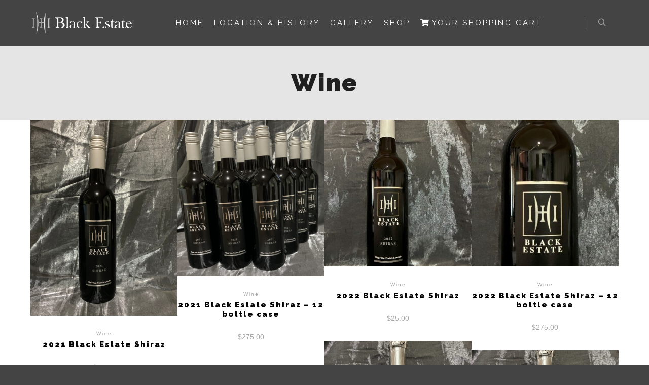

--- FILE ---
content_type: text/html; charset=UTF-8
request_url: https://blackestate.com.au/product-category/wine/
body_size: 12773
content:
<!DOCTYPE html>
<!--[if IE 9]>    <html class="no-js lt-ie10" lang="en-US"> <![endif]-->
<!--[if gt IE 9]><!--> <html class="no-js" lang="en-US"> <!--<![endif]-->
<head>

<meta charset="UTF-8" />
<meta name="viewport" content="width=device-width,initial-scale=1" />
<meta http-equiv="X-UA-Compatible" content="IE=edge">
<link rel="profile" href="https://gmpg.org/xfn/11" />
<title>Wine &#8211; Black Estate Vineyard</title>
<script type="text/javascript">
/* <![CDATA[ */
window.JetpackScriptData = {"site":{"icon":"https://i0.wp.com/blackestate.com.au/wp-content/uploads/2019/07/plainlogo.gif?w=64\u0026ssl=1","title":"Black Estate Vineyard","host":"unknown","is_wpcom_platform":false}};
/* ]]> */
</script>
<meta name='robots' content='max-image-preview:large' />
	<style>img:is([sizes="auto" i], [sizes^="auto," i]) { contain-intrinsic-size: 3000px 1500px }</style>
	<script>window._wca = window._wca || [];</script>
<link rel='dns-prefetch' href='//www.googletagmanager.com' />
<link rel='dns-prefetch' href='//stats.wp.com' />
<link href='https://fonts.gstatic.com' crossorigin rel='preconnect' />
<link rel="alternate" type="application/rss+xml" title="Black Estate Vineyard &raquo; Feed" href="https://blackestate.com.au/feed/" />
<link rel="alternate" type="application/rss+xml" title="Black Estate Vineyard &raquo; Comments Feed" href="https://blackestate.com.au/comments/feed/" />
<link rel="alternate" type="application/rss+xml" title="Black Estate Vineyard &raquo; Wine Category Feed" href="https://blackestate.com.au/product-category/wine/feed/" />
<script type="text/javascript">
/* <![CDATA[ */
window._wpemojiSettings = {"baseUrl":"https:\/\/s.w.org\/images\/core\/emoji\/15.1.0\/72x72\/","ext":".png","svgUrl":"https:\/\/s.w.org\/images\/core\/emoji\/15.1.0\/svg\/","svgExt":".svg","source":{"concatemoji":"https:\/\/blackestate.com.au\/wp-includes\/js\/wp-emoji-release.min.js?ver=da95deb5f7eb3bee195b349022104dbd"}};
/*! This file is auto-generated */
!function(i,n){var o,s,e;function c(e){try{var t={supportTests:e,timestamp:(new Date).valueOf()};sessionStorage.setItem(o,JSON.stringify(t))}catch(e){}}function p(e,t,n){e.clearRect(0,0,e.canvas.width,e.canvas.height),e.fillText(t,0,0);var t=new Uint32Array(e.getImageData(0,0,e.canvas.width,e.canvas.height).data),r=(e.clearRect(0,0,e.canvas.width,e.canvas.height),e.fillText(n,0,0),new Uint32Array(e.getImageData(0,0,e.canvas.width,e.canvas.height).data));return t.every(function(e,t){return e===r[t]})}function u(e,t,n){switch(t){case"flag":return n(e,"\ud83c\udff3\ufe0f\u200d\u26a7\ufe0f","\ud83c\udff3\ufe0f\u200b\u26a7\ufe0f")?!1:!n(e,"\ud83c\uddfa\ud83c\uddf3","\ud83c\uddfa\u200b\ud83c\uddf3")&&!n(e,"\ud83c\udff4\udb40\udc67\udb40\udc62\udb40\udc65\udb40\udc6e\udb40\udc67\udb40\udc7f","\ud83c\udff4\u200b\udb40\udc67\u200b\udb40\udc62\u200b\udb40\udc65\u200b\udb40\udc6e\u200b\udb40\udc67\u200b\udb40\udc7f");case"emoji":return!n(e,"\ud83d\udc26\u200d\ud83d\udd25","\ud83d\udc26\u200b\ud83d\udd25")}return!1}function f(e,t,n){var r="undefined"!=typeof WorkerGlobalScope&&self instanceof WorkerGlobalScope?new OffscreenCanvas(300,150):i.createElement("canvas"),a=r.getContext("2d",{willReadFrequently:!0}),o=(a.textBaseline="top",a.font="600 32px Arial",{});return e.forEach(function(e){o[e]=t(a,e,n)}),o}function t(e){var t=i.createElement("script");t.src=e,t.defer=!0,i.head.appendChild(t)}"undefined"!=typeof Promise&&(o="wpEmojiSettingsSupports",s=["flag","emoji"],n.supports={everything:!0,everythingExceptFlag:!0},e=new Promise(function(e){i.addEventListener("DOMContentLoaded",e,{once:!0})}),new Promise(function(t){var n=function(){try{var e=JSON.parse(sessionStorage.getItem(o));if("object"==typeof e&&"number"==typeof e.timestamp&&(new Date).valueOf()<e.timestamp+604800&&"object"==typeof e.supportTests)return e.supportTests}catch(e){}return null}();if(!n){if("undefined"!=typeof Worker&&"undefined"!=typeof OffscreenCanvas&&"undefined"!=typeof URL&&URL.createObjectURL&&"undefined"!=typeof Blob)try{var e="postMessage("+f.toString()+"("+[JSON.stringify(s),u.toString(),p.toString()].join(",")+"));",r=new Blob([e],{type:"text/javascript"}),a=new Worker(URL.createObjectURL(r),{name:"wpTestEmojiSupports"});return void(a.onmessage=function(e){c(n=e.data),a.terminate(),t(n)})}catch(e){}c(n=f(s,u,p))}t(n)}).then(function(e){for(var t in e)n.supports[t]=e[t],n.supports.everything=n.supports.everything&&n.supports[t],"flag"!==t&&(n.supports.everythingExceptFlag=n.supports.everythingExceptFlag&&n.supports[t]);n.supports.everythingExceptFlag=n.supports.everythingExceptFlag&&!n.supports.flag,n.DOMReady=!1,n.readyCallback=function(){n.DOMReady=!0}}).then(function(){return e}).then(function(){var e;n.supports.everything||(n.readyCallback(),(e=n.source||{}).concatemoji?t(e.concatemoji):e.wpemoji&&e.twemoji&&(t(e.twemoji),t(e.wpemoji)))}))}((window,document),window._wpemojiSettings);
/* ]]> */
</script>
<style id='wp-emoji-styles-inline-css' type='text/css'>

	img.wp-smiley, img.emoji {
		display: inline !important;
		border: none !important;
		box-shadow: none !important;
		height: 1em !important;
		width: 1em !important;
		margin: 0 0.07em !important;
		vertical-align: -0.1em !important;
		background: none !important;
		padding: 0 !important;
	}
</style>
<link rel='stylesheet' id='wp-block-library-css' href='https://blackestate.com.au/wp-includes/css/dist/block-library/style.min.css?ver=da95deb5f7eb3bee195b349022104dbd' type='text/css' media='all' />
<style id='classic-theme-styles-inline-css' type='text/css'>
/*! This file is auto-generated */
.wp-block-button__link{color:#fff;background-color:#32373c;border-radius:9999px;box-shadow:none;text-decoration:none;padding:calc(.667em + 2px) calc(1.333em + 2px);font-size:1.125em}.wp-block-file__button{background:#32373c;color:#fff;text-decoration:none}
</style>
<link rel='stylesheet' id='mediaelement-css' href='https://blackestate.com.au/wp-includes/js/mediaelement/mediaelementplayer-legacy.min.css?ver=4.2.17' type='text/css' media='all' />
<link rel='stylesheet' id='wp-mediaelement-css' href='https://blackestate.com.au/wp-includes/js/mediaelement/wp-mediaelement.min.css?ver=da95deb5f7eb3bee195b349022104dbd' type='text/css' media='all' />
<style id='jetpack-sharing-buttons-style-inline-css' type='text/css'>
.jetpack-sharing-buttons__services-list{display:flex;flex-direction:row;flex-wrap:wrap;gap:0;list-style-type:none;margin:5px;padding:0}.jetpack-sharing-buttons__services-list.has-small-icon-size{font-size:12px}.jetpack-sharing-buttons__services-list.has-normal-icon-size{font-size:16px}.jetpack-sharing-buttons__services-list.has-large-icon-size{font-size:24px}.jetpack-sharing-buttons__services-list.has-huge-icon-size{font-size:36px}@media print{.jetpack-sharing-buttons__services-list{display:none!important}}.editor-styles-wrapper .wp-block-jetpack-sharing-buttons{gap:0;padding-inline-start:0}ul.jetpack-sharing-buttons__services-list.has-background{padding:1.25em 2.375em}
</style>
<style id='global-styles-inline-css' type='text/css'>
:root{--wp--preset--aspect-ratio--square: 1;--wp--preset--aspect-ratio--4-3: 4/3;--wp--preset--aspect-ratio--3-4: 3/4;--wp--preset--aspect-ratio--3-2: 3/2;--wp--preset--aspect-ratio--2-3: 2/3;--wp--preset--aspect-ratio--16-9: 16/9;--wp--preset--aspect-ratio--9-16: 9/16;--wp--preset--color--black: #000000;--wp--preset--color--cyan-bluish-gray: #abb8c3;--wp--preset--color--white: #ffffff;--wp--preset--color--pale-pink: #f78da7;--wp--preset--color--vivid-red: #cf2e2e;--wp--preset--color--luminous-vivid-orange: #ff6900;--wp--preset--color--luminous-vivid-amber: #fcb900;--wp--preset--color--light-green-cyan: #7bdcb5;--wp--preset--color--vivid-green-cyan: #00d084;--wp--preset--color--pale-cyan-blue: #8ed1fc;--wp--preset--color--vivid-cyan-blue: #0693e3;--wp--preset--color--vivid-purple: #9b51e0;--wp--preset--gradient--vivid-cyan-blue-to-vivid-purple: linear-gradient(135deg,rgba(6,147,227,1) 0%,rgb(155,81,224) 100%);--wp--preset--gradient--light-green-cyan-to-vivid-green-cyan: linear-gradient(135deg,rgb(122,220,180) 0%,rgb(0,208,130) 100%);--wp--preset--gradient--luminous-vivid-amber-to-luminous-vivid-orange: linear-gradient(135deg,rgba(252,185,0,1) 0%,rgba(255,105,0,1) 100%);--wp--preset--gradient--luminous-vivid-orange-to-vivid-red: linear-gradient(135deg,rgba(255,105,0,1) 0%,rgb(207,46,46) 100%);--wp--preset--gradient--very-light-gray-to-cyan-bluish-gray: linear-gradient(135deg,rgb(238,238,238) 0%,rgb(169,184,195) 100%);--wp--preset--gradient--cool-to-warm-spectrum: linear-gradient(135deg,rgb(74,234,220) 0%,rgb(151,120,209) 20%,rgb(207,42,186) 40%,rgb(238,44,130) 60%,rgb(251,105,98) 80%,rgb(254,248,76) 100%);--wp--preset--gradient--blush-light-purple: linear-gradient(135deg,rgb(255,206,236) 0%,rgb(152,150,240) 100%);--wp--preset--gradient--blush-bordeaux: linear-gradient(135deg,rgb(254,205,165) 0%,rgb(254,45,45) 50%,rgb(107,0,62) 100%);--wp--preset--gradient--luminous-dusk: linear-gradient(135deg,rgb(255,203,112) 0%,rgb(199,81,192) 50%,rgb(65,88,208) 100%);--wp--preset--gradient--pale-ocean: linear-gradient(135deg,rgb(255,245,203) 0%,rgb(182,227,212) 50%,rgb(51,167,181) 100%);--wp--preset--gradient--electric-grass: linear-gradient(135deg,rgb(202,248,128) 0%,rgb(113,206,126) 100%);--wp--preset--gradient--midnight: linear-gradient(135deg,rgb(2,3,129) 0%,rgb(40,116,252) 100%);--wp--preset--font-size--small: 13px;--wp--preset--font-size--medium: 20px;--wp--preset--font-size--large: 36px;--wp--preset--font-size--x-large: 42px;--wp--preset--spacing--20: 0.44rem;--wp--preset--spacing--30: 0.67rem;--wp--preset--spacing--40: 1rem;--wp--preset--spacing--50: 1.5rem;--wp--preset--spacing--60: 2.25rem;--wp--preset--spacing--70: 3.38rem;--wp--preset--spacing--80: 5.06rem;--wp--preset--shadow--natural: 6px 6px 9px rgba(0, 0, 0, 0.2);--wp--preset--shadow--deep: 12px 12px 50px rgba(0, 0, 0, 0.4);--wp--preset--shadow--sharp: 6px 6px 0px rgba(0, 0, 0, 0.2);--wp--preset--shadow--outlined: 6px 6px 0px -3px rgba(255, 255, 255, 1), 6px 6px rgba(0, 0, 0, 1);--wp--preset--shadow--crisp: 6px 6px 0px rgba(0, 0, 0, 1);}:where(.is-layout-flex){gap: 0.5em;}:where(.is-layout-grid){gap: 0.5em;}body .is-layout-flex{display: flex;}.is-layout-flex{flex-wrap: wrap;align-items: center;}.is-layout-flex > :is(*, div){margin: 0;}body .is-layout-grid{display: grid;}.is-layout-grid > :is(*, div){margin: 0;}:where(.wp-block-columns.is-layout-flex){gap: 2em;}:where(.wp-block-columns.is-layout-grid){gap: 2em;}:where(.wp-block-post-template.is-layout-flex){gap: 1.25em;}:where(.wp-block-post-template.is-layout-grid){gap: 1.25em;}.has-black-color{color: var(--wp--preset--color--black) !important;}.has-cyan-bluish-gray-color{color: var(--wp--preset--color--cyan-bluish-gray) !important;}.has-white-color{color: var(--wp--preset--color--white) !important;}.has-pale-pink-color{color: var(--wp--preset--color--pale-pink) !important;}.has-vivid-red-color{color: var(--wp--preset--color--vivid-red) !important;}.has-luminous-vivid-orange-color{color: var(--wp--preset--color--luminous-vivid-orange) !important;}.has-luminous-vivid-amber-color{color: var(--wp--preset--color--luminous-vivid-amber) !important;}.has-light-green-cyan-color{color: var(--wp--preset--color--light-green-cyan) !important;}.has-vivid-green-cyan-color{color: var(--wp--preset--color--vivid-green-cyan) !important;}.has-pale-cyan-blue-color{color: var(--wp--preset--color--pale-cyan-blue) !important;}.has-vivid-cyan-blue-color{color: var(--wp--preset--color--vivid-cyan-blue) !important;}.has-vivid-purple-color{color: var(--wp--preset--color--vivid-purple) !important;}.has-black-background-color{background-color: var(--wp--preset--color--black) !important;}.has-cyan-bluish-gray-background-color{background-color: var(--wp--preset--color--cyan-bluish-gray) !important;}.has-white-background-color{background-color: var(--wp--preset--color--white) !important;}.has-pale-pink-background-color{background-color: var(--wp--preset--color--pale-pink) !important;}.has-vivid-red-background-color{background-color: var(--wp--preset--color--vivid-red) !important;}.has-luminous-vivid-orange-background-color{background-color: var(--wp--preset--color--luminous-vivid-orange) !important;}.has-luminous-vivid-amber-background-color{background-color: var(--wp--preset--color--luminous-vivid-amber) !important;}.has-light-green-cyan-background-color{background-color: var(--wp--preset--color--light-green-cyan) !important;}.has-vivid-green-cyan-background-color{background-color: var(--wp--preset--color--vivid-green-cyan) !important;}.has-pale-cyan-blue-background-color{background-color: var(--wp--preset--color--pale-cyan-blue) !important;}.has-vivid-cyan-blue-background-color{background-color: var(--wp--preset--color--vivid-cyan-blue) !important;}.has-vivid-purple-background-color{background-color: var(--wp--preset--color--vivid-purple) !important;}.has-black-border-color{border-color: var(--wp--preset--color--black) !important;}.has-cyan-bluish-gray-border-color{border-color: var(--wp--preset--color--cyan-bluish-gray) !important;}.has-white-border-color{border-color: var(--wp--preset--color--white) !important;}.has-pale-pink-border-color{border-color: var(--wp--preset--color--pale-pink) !important;}.has-vivid-red-border-color{border-color: var(--wp--preset--color--vivid-red) !important;}.has-luminous-vivid-orange-border-color{border-color: var(--wp--preset--color--luminous-vivid-orange) !important;}.has-luminous-vivid-amber-border-color{border-color: var(--wp--preset--color--luminous-vivid-amber) !important;}.has-light-green-cyan-border-color{border-color: var(--wp--preset--color--light-green-cyan) !important;}.has-vivid-green-cyan-border-color{border-color: var(--wp--preset--color--vivid-green-cyan) !important;}.has-pale-cyan-blue-border-color{border-color: var(--wp--preset--color--pale-cyan-blue) !important;}.has-vivid-cyan-blue-border-color{border-color: var(--wp--preset--color--vivid-cyan-blue) !important;}.has-vivid-purple-border-color{border-color: var(--wp--preset--color--vivid-purple) !important;}.has-vivid-cyan-blue-to-vivid-purple-gradient-background{background: var(--wp--preset--gradient--vivid-cyan-blue-to-vivid-purple) !important;}.has-light-green-cyan-to-vivid-green-cyan-gradient-background{background: var(--wp--preset--gradient--light-green-cyan-to-vivid-green-cyan) !important;}.has-luminous-vivid-amber-to-luminous-vivid-orange-gradient-background{background: var(--wp--preset--gradient--luminous-vivid-amber-to-luminous-vivid-orange) !important;}.has-luminous-vivid-orange-to-vivid-red-gradient-background{background: var(--wp--preset--gradient--luminous-vivid-orange-to-vivid-red) !important;}.has-very-light-gray-to-cyan-bluish-gray-gradient-background{background: var(--wp--preset--gradient--very-light-gray-to-cyan-bluish-gray) !important;}.has-cool-to-warm-spectrum-gradient-background{background: var(--wp--preset--gradient--cool-to-warm-spectrum) !important;}.has-blush-light-purple-gradient-background{background: var(--wp--preset--gradient--blush-light-purple) !important;}.has-blush-bordeaux-gradient-background{background: var(--wp--preset--gradient--blush-bordeaux) !important;}.has-luminous-dusk-gradient-background{background: var(--wp--preset--gradient--luminous-dusk) !important;}.has-pale-ocean-gradient-background{background: var(--wp--preset--gradient--pale-ocean) !important;}.has-electric-grass-gradient-background{background: var(--wp--preset--gradient--electric-grass) !important;}.has-midnight-gradient-background{background: var(--wp--preset--gradient--midnight) !important;}.has-small-font-size{font-size: var(--wp--preset--font-size--small) !important;}.has-medium-font-size{font-size: var(--wp--preset--font-size--medium) !important;}.has-large-font-size{font-size: var(--wp--preset--font-size--large) !important;}.has-x-large-font-size{font-size: var(--wp--preset--font-size--x-large) !important;}
:where(.wp-block-post-template.is-layout-flex){gap: 1.25em;}:where(.wp-block-post-template.is-layout-grid){gap: 1.25em;}
:where(.wp-block-columns.is-layout-flex){gap: 2em;}:where(.wp-block-columns.is-layout-grid){gap: 2em;}
:root :where(.wp-block-pullquote){font-size: 1.5em;line-height: 1.6;}
</style>
<link rel='stylesheet' id='woocommerce-layout-css' href='https://blackestate.com.au/wp-content/plugins/woocommerce/assets/css/woocommerce-layout.css?ver=9.9.5' type='text/css' media='all' />
<style id='woocommerce-layout-inline-css' type='text/css'>

	.infinite-scroll .woocommerce-pagination {
		display: none;
	}
</style>
<link rel='stylesheet' id='woocommerce-smallscreen-css' href='https://blackestate.com.au/wp-content/plugins/woocommerce/assets/css/woocommerce-smallscreen.css?ver=9.9.5' type='text/css' media='only screen and (max-width: 768px)' />
<link rel='stylesheet' id='woocommerce-general-css' href='https://blackestate.com.au/wp-content/plugins/woocommerce/assets/css/woocommerce.css?ver=9.9.5' type='text/css' media='all' />
<style id='woocommerce-inline-inline-css' type='text/css'>
.woocommerce form .form-row .required { visibility: visible; }
</style>
<link rel='stylesheet' id='brands-styles-css' href='https://blackestate.com.au/wp-content/plugins/woocommerce/assets/css/brands.css?ver=9.9.5' type='text/css' media='all' />
<link rel='stylesheet' id='searchwp-forms-css' href='https://blackestate.com.au/wp-content/plugins/searchwp-live-ajax-search/assets/styles/frontend/search-forms.min.css?ver=1.8.6' type='text/css' media='all' />
<link rel='stylesheet' id='font-awesome-css' href='https://blackestate.com.au/wp-content/plugins/elementor/assets/lib/font-awesome/css/font-awesome.min.css?ver=4.7.0' type='text/css' media='all' />
<link rel='stylesheet' id='a13-icomoon-css' href='https://blackestate.com.au/wp-content/themes/rife-free/css/icomoon.css?ver=2.4.4.1' type='text/css' media='all' />
<link rel='stylesheet' id='a13-main-style-css' href='https://blackestate.com.au/wp-content/themes/rife-free/style.css?ver=2.4.4.1' type='text/css' media='all' />
<link rel='stylesheet' id='apollo13framework-woocommerce-css' href='https://blackestate.com.au/wp-content/themes/rife-free/css/woocommerce.css?ver=2.4.4.1' type='text/css' media='all' />
<link rel='stylesheet' id='jquery-lightgallery-css' href='https://blackestate.com.au/wp-content/themes/rife-free/js/light-gallery/css/lightgallery.min.css?ver=1.6.9' type='text/css' media='all' />
<link rel='stylesheet' id='a13-user-css-css' href='https://blackestate.com.au/wp-content/uploads/apollo13_framework_files/css/user.css?ver=2.4.4.1_1632653577' type='text/css' media='all' />
<link rel='stylesheet' id='font-awesome-5-all-css' href='https://blackestate.com.au/wp-content/plugins/elementor/assets/lib/font-awesome/css/all.min.css?ver=3.30.2' type='text/css' media='all' />
<link rel='stylesheet' id='font-awesome-4-shim-css' href='https://blackestate.com.au/wp-content/plugins/elementor/assets/lib/font-awesome/css/v4-shims.min.css?ver=3.30.2' type='text/css' media='all' />
<script type="text/javascript" id="woocommerce-google-analytics-integration-gtag-js-after">
/* <![CDATA[ */
/* Google Analytics for WooCommerce (gtag.js) */
					window.dataLayer = window.dataLayer || [];
					function gtag(){dataLayer.push(arguments);}
					// Set up default consent state.
					for ( const mode of [{"analytics_storage":"denied","ad_storage":"denied","ad_user_data":"denied","ad_personalization":"denied","region":["AT","BE","BG","HR","CY","CZ","DK","EE","FI","FR","DE","GR","HU","IS","IE","IT","LV","LI","LT","LU","MT","NL","NO","PL","PT","RO","SK","SI","ES","SE","GB","CH"]}] || [] ) {
						gtag( "consent", "default", { "wait_for_update": 500, ...mode } );
					}
					gtag("js", new Date());
					gtag("set", "developer_id.dOGY3NW", true);
					gtag("config", "G-WYJCPQT4XN", {"track_404":true,"allow_google_signals":true,"logged_in":false,"linker":{"domains":[],"allow_incoming":false},"custom_map":{"dimension1":"logged_in"}});
/* ]]> */
</script>
<script type="text/javascript" src="https://blackestate.com.au/wp-includes/js/jquery/jquery.min.js?ver=3.7.1" id="jquery-core-js"></script>
<script type="text/javascript" src="https://blackestate.com.au/wp-includes/js/jquery/jquery-migrate.min.js?ver=3.4.1" id="jquery-migrate-js"></script>
<script type="text/javascript" src="https://blackestate.com.au/wp-content/plugins/woocommerce/assets/js/jquery-blockui/jquery.blockUI.min.js?ver=2.7.0-wc.9.9.5" id="jquery-blockui-js" defer="defer" data-wp-strategy="defer"></script>
<script type="text/javascript" id="wc-add-to-cart-js-extra">
/* <![CDATA[ */
var wc_add_to_cart_params = {"ajax_url":"\/wp-admin\/admin-ajax.php","wc_ajax_url":"\/?wc-ajax=%%endpoint%%","i18n_view_cart":"View cart","cart_url":"https:\/\/blackestate.com.au\/cart\/","is_cart":"","cart_redirect_after_add":"no"};
/* ]]> */
</script>
<script type="text/javascript" src="https://blackestate.com.au/wp-content/plugins/woocommerce/assets/js/frontend/add-to-cart.min.js?ver=9.9.5" id="wc-add-to-cart-js" defer="defer" data-wp-strategy="defer"></script>
<script type="text/javascript" src="https://blackestate.com.au/wp-content/plugins/woocommerce/assets/js/js-cookie/js.cookie.min.js?ver=2.1.4-wc.9.9.5" id="js-cookie-js" defer="defer" data-wp-strategy="defer"></script>
<script type="text/javascript" id="woocommerce-js-extra">
/* <![CDATA[ */
var woocommerce_params = {"ajax_url":"\/wp-admin\/admin-ajax.php","wc_ajax_url":"\/?wc-ajax=%%endpoint%%","i18n_password_show":"Show password","i18n_password_hide":"Hide password"};
/* ]]> */
</script>
<script type="text/javascript" src="https://blackestate.com.au/wp-content/plugins/woocommerce/assets/js/frontend/woocommerce.min.js?ver=9.9.5" id="woocommerce-js" defer="defer" data-wp-strategy="defer"></script>
<script type="text/javascript" id="WCPAY_ASSETS-js-extra">
/* <![CDATA[ */
var wcpayAssets = {"url":"https:\/\/blackestate.com.au\/wp-content\/plugins\/woocommerce-payments\/dist\/"};
/* ]]> */
</script>
<script type="text/javascript" src="https://stats.wp.com/s-202501.js" id="woocommerce-analytics-js" defer="defer" data-wp-strategy="defer"></script>
<script type="text/javascript" src="https://blackestate.com.au/wp-content/plugins/elementor/assets/lib/font-awesome/js/v4-shims.min.js?ver=3.30.2" id="font-awesome-4-shim-js"></script>
<link rel="https://api.w.org/" href="https://blackestate.com.au/wp-json/" /><link rel="alternate" title="JSON" type="application/json" href="https://blackestate.com.au/wp-json/wp/v2/product_cat/43" /><link rel="EditURI" type="application/rsd+xml" title="RSD" href="https://blackestate.com.au/xmlrpc.php?rsd" />
	<style>img#wpstats{display:none}</style>
		<script type="text/javascript">
// <![CDATA[
(function(){
    var docElement = document.documentElement,
        className = docElement.className;
    // Change `no-js` to `js`
    var reJS = new RegExp('(^|\\s)no-js( |\\s|$)');
    //space as literal in second capturing group cause there is strange situation when \s is not catched on load when other plugins add their own classes
    className = className.replace(reJS, '$1js$2');
    docElement.className = className;
})();
// ]]>
</script><script type="text/javascript">
// <![CDATA[
WebFontConfig = {
    google: {"families":["Raleway:400,700,900","Raleway:400,700,900"]},
    active: function () {
        //tell listeners that fonts are loaded
        if (window.jQuery) {
            jQuery(document.body).trigger('webfontsloaded');
        }
    }
};
(function (d) {
    var wf = d.createElement('script'), s = d.scripts[0];
    wf.src = 'https://blackestate.com.au/wp-content/themes/rife-free/js/webfontloader.min.js';
    wf.type = 'text/javascript';
    wf.async = 'true';
    s.parentNode.insertBefore(wf, s);
})(document);
// ]]>
</script>	<noscript><style>.woocommerce-product-gallery{ opacity: 1 !important; }</style></noscript>
	<meta name="generator" content="Elementor 3.30.2; features: additional_custom_breakpoints; settings: css_print_method-external, google_font-enabled, font_display-auto">
			<style>
				.e-con.e-parent:nth-of-type(n+4):not(.e-lazyloaded):not(.e-no-lazyload),
				.e-con.e-parent:nth-of-type(n+4):not(.e-lazyloaded):not(.e-no-lazyload) * {
					background-image: none !important;
				}
				@media screen and (max-height: 1024px) {
					.e-con.e-parent:nth-of-type(n+3):not(.e-lazyloaded):not(.e-no-lazyload),
					.e-con.e-parent:nth-of-type(n+3):not(.e-lazyloaded):not(.e-no-lazyload) * {
						background-image: none !important;
					}
				}
				@media screen and (max-height: 640px) {
					.e-con.e-parent:nth-of-type(n+2):not(.e-lazyloaded):not(.e-no-lazyload),
					.e-con.e-parent:nth-of-type(n+2):not(.e-lazyloaded):not(.e-no-lazyload) * {
						background-image: none !important;
					}
				}
			</style>
			<link rel="icon" href="https://blackestate.com.au/wp-content/uploads/2019/07/plainlogo-100x100.gif" sizes="32x32" />
<link rel="icon" href="https://blackestate.com.au/wp-content/uploads/2019/07/plainlogo-300x300.gif" sizes="192x192" />
<link rel="apple-touch-icon" href="https://blackestate.com.au/wp-content/uploads/2019/07/plainlogo-300x300.gif" />
<meta name="msapplication-TileImage" content="https://blackestate.com.au/wp-content/uploads/2019/07/plainlogo-300x300.gif" />
</head>

<body data-rsssl=1 id="top" class="archive tax-product_cat term-wine term-43 wp-theme-rife-free theme-rife-free woocommerce woocommerce-page woocommerce-no-js header-horizontal site-layout-full products-list elementor-default elementor-kit-28114" itemtype="https://schema.org/WebPage" itemscope>
<div class="whole-layout">
        <div class="page-background to-move"></div>
        <header id="header" class="to-move a13-horizontal header-type-one_line a13-normal-variant header-variant-one_line_menu_centered narrow tools-icons-1 sticky-no-hiding" itemtype="https://schema.org/WPHeader" itemscope>
	<div class="head">
		<div class="logo-container" itemtype="https://schema.org/Organization" itemscope><a class="logo normal-logo image-logo" href="https://blackestate.com.au/" title="Black Estate Vineyard" rel="home" itemprop="url"><img src="https://blackestate.com.au/wp-content/uploads/2019/07/longlogo.png" alt="Black Estate Vineyard" width="400" height="100" itemprop="logo" /></a></div>
		<nav id="access" class="navigation-bar" itemtype="https://schema.org/SiteNavigationElement" itemscope><!-- this element is need in HTML even if menu is disabled -->
							<div class="menu-container"><ul id="menu-site-menu" class="top-menu with-effect menu--ferdinand opener-icons-on"><li id="menu-item-12032" class="menu-item menu-item-type-post_type menu-item-object-page menu-item-home menu-item-12032 normal-menu"><a href="https://blackestate.com.au/"><span><em>Home</em></span></a></li>
<li id="menu-item-12094" class="menu-item menu-item-type-post_type menu-item-object-page menu-item-12094 normal-menu"><a href="https://blackestate.com.au/locationandhistory/"><span><em>Location &#038; History</em></span></a></li>
<li id="menu-item-12169" class="menu-item menu-item-type-post_type menu-item-object-page menu-item-12169 normal-menu"><a href="https://blackestate.com.au/gallery/"><span><em>Gallery</em></span></a></li>
<li id="menu-item-12130" class="menu-item menu-item-type-post_type menu-item-object-page menu-item-12130 normal-menu"><a href="https://blackestate.com.au/shop/"><span><em>Shop</em></span></a></li>
<li id="menu-item-12126" class="menu-item menu-item-type-post_type menu-item-object-page menu-item-12126 mega-menu mm_columns_2"><a href="https://blackestate.com.au/cart/"><span><em><i class="fa fa-shopping-cart"></i>Your Shopping Cart</em></span></a></li>
</ul></div>					</nav>
		<!-- #access -->
		<div id="header-tools" class=" icons-1"><button id="search-button" class="a13icon-search tool" title="Search"><span class="screen-reader-text">Search</span></button><button id="mobile-menu-opener" class="a13icon-menu tool" title="Main menu"><span class="screen-reader-text">Main menu</span></button></div>			</div>
	<div class="search-container"><div class="search"><span class="a13icon-search"></span>
                <form class="search-form" role="search" method="get" action="https://blackestate.com.au/" >
                    <fieldset class="semantic">
                        <input placeholder="Search &hellip;" type="search" name="s" id="s1" data-swplive="true" value="" />
                        <input type="submit" id="searchsubmit1" title="Search" value="Search" />
                        
                        
                    </fieldset>
                </form><span class="a13icon-cross close"></span></div><div id="search-results-header"></div></div></header>
    <div id="mid" class="to-move shop-columns-4 layout-center layout-parted layout-no-edge layout-fixed no-sidebars"><header class="title-bar outside title_bar_variant_centered title_bar_width_full has-effect"><div class="overlay-color"><div class="in"><div class="titles"><h1 class="page-title entry-title" itemprop="headline">Wine</h1></div></div></div></header>	    <article id="content" class="clearfix">
	        <div class="content-limiter">
	            <div id="col-mask">
	                <div class="content-box lazy-load-on theme-thumbs">
	                    <div class="formatter">
        <header class="woocommerce-products-header">
	
	</header>
<div class="woocommerce-notices-wrapper"></div><ul class="products products_variant_under products_subvariant_center columns-4" data-lazy-load="1" data-lazy-load-mode="auto"><li class="grid-master"></li><li class="product type-product post-28255 status-publish first instock product_cat-wine has-post-thumbnail shipping-taxable purchasable product-type-simple">
	<a href="https://blackestate.com.au/product/2021-black-estate-shiraz/" class="woocommerce-LoopProduct-link woocommerce-loop-product__link"><img width="1" height="1" src="https://blackestate.com.au/wp-content/uploads/2023/10/Bottle-Shot-2021-shiraz-no4-1.jpg" class="attachment-woocommerce_thumbnail size-woocommerce_thumbnail" alt="2021 Black Estate Shiraz" decoding="async" /><div class="product-details"><span class="posted_in">Wine</span><h2 class="woocommerce-loop-product__title">2021 Black Estate Shiraz</h2>
	<span class="price"><span class="woocommerce-Price-amount amount"><bdi><span class="woocommerce-Price-currencySymbol">&#36;</span>25.00</bdi></span></span>
</div></a><a href="?add-to-cart=28255" aria-describedby="woocommerce_loop_add_to_cart_link_describedby_28255" data-quantity="1" class="button product_type_simple add_to_cart_button ajax_add_to_cart" data-product_id="28255" data-product_sku="" aria-label="Add to cart: &ldquo;2021 Black Estate Shiraz&rdquo;" rel="nofollow" data-success_message="&ldquo;2021 Black Estate Shiraz&rdquo; has been added to your cart">Add to cart</a>	<span id="woocommerce_loop_add_to_cart_link_describedby_28255" class="screen-reader-text">
			</span>
</li>
<li class="product type-product post-28256 status-publish instock product_cat-wine has-post-thumbnail shipping-taxable purchasable product-type-simple">
	<a href="https://blackestate.com.au/product/2021-black-estate-shiraz-12-bottle-case/" class="woocommerce-LoopProduct-link woocommerce-loop-product__link"><img width="1" height="1" src="https://blackestate.com.au/wp-content/uploads/2023/10/Bottle-shot-2021-shiraz-dozen.jpg" class="attachment-woocommerce_thumbnail size-woocommerce_thumbnail" alt="2021 Black Estate Shiraz - 12 bottle case" decoding="async" /><div class="product-details"><span class="posted_in">Wine</span><h2 class="woocommerce-loop-product__title">2021 Black Estate Shiraz &#8211; 12 bottle case</h2>
	<span class="price"><span class="woocommerce-Price-amount amount"><bdi><span class="woocommerce-Price-currencySymbol">&#36;</span>275.00</bdi></span></span>
</div></a><a href="?add-to-cart=28256" aria-describedby="woocommerce_loop_add_to_cart_link_describedby_28256" data-quantity="1" class="button product_type_simple add_to_cart_button ajax_add_to_cart" data-product_id="28256" data-product_sku="" aria-label="Add to cart: &ldquo;2021 Black Estate Shiraz - 12 bottle case&rdquo;" rel="nofollow" data-success_message="&ldquo;2021 Black Estate Shiraz - 12 bottle case&rdquo; has been added to your cart">Add to cart</a>	<span id="woocommerce_loop_add_to_cart_link_describedby_28256" class="screen-reader-text">
			</span>
</li>
<li class="product type-product post-28276 status-publish instock product_cat-wine has-post-thumbnail shipping-taxable purchasable product-type-simple">
	<a href="https://blackestate.com.au/product/2022-black-estate-shiraz/" class="woocommerce-LoopProduct-link woocommerce-loop-product__link"><img loading="lazy" width="400" height="400" src="https://blackestate.com.au/wp-content/uploads/2025/07/2022-shiraz-bottle2-1-400x400.jpg" class="attachment-woocommerce_thumbnail size-woocommerce_thumbnail" alt="2022 Black Estate Shiraz" decoding="async" srcset="https://blackestate.com.au/wp-content/uploads/2025/07/2022-shiraz-bottle2-1-400x400.jpg 400w, https://blackestate.com.au/wp-content/uploads/2025/07/2022-shiraz-bottle2-1-150x150.jpg 150w, https://blackestate.com.au/wp-content/uploads/2025/07/2022-shiraz-bottle2-1-100x100.jpg 100w" sizes="(max-width: 400px) 100vw, 400px" /><div class="product-details"><span class="posted_in">Wine</span><h2 class="woocommerce-loop-product__title">2022 Black Estate Shiraz</h2>
	<span class="price"><span class="woocommerce-Price-amount amount"><bdi><span class="woocommerce-Price-currencySymbol">&#36;</span>25.00</bdi></span></span>
</div></a><a href="?add-to-cart=28276" aria-describedby="woocommerce_loop_add_to_cart_link_describedby_28276" data-quantity="1" class="button product_type_simple add_to_cart_button ajax_add_to_cart" data-product_id="28276" data-product_sku="" aria-label="Add to cart: &ldquo;2022 Black Estate Shiraz&rdquo;" rel="nofollow" data-success_message="&ldquo;2022 Black Estate Shiraz&rdquo; has been added to your cart">Add to cart</a>	<span id="woocommerce_loop_add_to_cart_link_describedby_28276" class="screen-reader-text">
			</span>
</li>
<li class="product type-product post-28282 status-publish last instock product_cat-wine has-post-thumbnail shipping-taxable purchasable product-type-simple">
	<a href="https://blackestate.com.au/product/2022-black-estate-shiraz-12-bottle-case/" class="woocommerce-LoopProduct-link woocommerce-loop-product__link"><img loading="lazy" width="400" height="400" src="https://blackestate.com.au/wp-content/uploads/2025/07/2022-shiraz-bottle3-400x400.jpg" class="attachment-woocommerce_thumbnail size-woocommerce_thumbnail" alt="2022 Black Estate Shiraz - 12 bottle case" decoding="async" srcset="https://blackestate.com.au/wp-content/uploads/2025/07/2022-shiraz-bottle3-400x400.jpg 400w, https://blackestate.com.au/wp-content/uploads/2025/07/2022-shiraz-bottle3-150x150.jpg 150w, https://blackestate.com.au/wp-content/uploads/2025/07/2022-shiraz-bottle3-100x100.jpg 100w" sizes="(max-width: 400px) 100vw, 400px" /><div class="product-details"><span class="posted_in">Wine</span><h2 class="woocommerce-loop-product__title">2022 Black Estate Shiraz &#8211; 12 bottle case</h2>
	<span class="price"><span class="woocommerce-Price-amount amount"><bdi><span class="woocommerce-Price-currencySymbol">&#36;</span>275.00</bdi></span></span>
</div></a><a href="?add-to-cart=28282" aria-describedby="woocommerce_loop_add_to_cart_link_describedby_28282" data-quantity="1" class="button product_type_simple add_to_cart_button ajax_add_to_cart" data-product_id="28282" data-product_sku="" aria-label="Add to cart: &ldquo;2022 Black Estate Shiraz - 12 bottle case&rdquo;" rel="nofollow" data-success_message="&ldquo;2022 Black Estate Shiraz - 12 bottle case&rdquo; has been added to your cart">Add to cart</a>	<span id="woocommerce_loop_add_to_cart_link_describedby_28282" class="screen-reader-text">
			</span>
</li>
<li class="product type-product post-28284 status-publish first instock product_cat-wine has-post-thumbnail shipping-taxable purchasable product-type-simple">
	<a href="https://blackestate.com.au/product/2023-black-estate-sparkling-shiraz/" class="woocommerce-LoopProduct-link woocommerce-loop-product__link"><img loading="lazy" width="400" height="400" src="https://blackestate.com.au/wp-content/uploads/2025/07/2023-Sparkling-Shiraz-bottle-400x400.jpg" class="attachment-woocommerce_thumbnail size-woocommerce_thumbnail" alt="2023 Black Estate Sparkling Shiraz" decoding="async" srcset="https://blackestate.com.au/wp-content/uploads/2025/07/2023-Sparkling-Shiraz-bottle-400x400.jpg 400w, https://blackestate.com.au/wp-content/uploads/2025/07/2023-Sparkling-Shiraz-bottle-150x150.jpg 150w, https://blackestate.com.au/wp-content/uploads/2025/07/2023-Sparkling-Shiraz-bottle-100x100.jpg 100w" sizes="(max-width: 400px) 100vw, 400px" /><div class="product-details"><span class="posted_in">Wine</span><h2 class="woocommerce-loop-product__title">2023 Black Estate Sparkling Shiraz</h2>
	<span class="price"><span class="woocommerce-Price-amount amount"><bdi><span class="woocommerce-Price-currencySymbol">&#36;</span>35.00</bdi></span></span>
</div></a><a href="?add-to-cart=28284" aria-describedby="woocommerce_loop_add_to_cart_link_describedby_28284" data-quantity="1" class="button product_type_simple add_to_cart_button ajax_add_to_cart" data-product_id="28284" data-product_sku="" aria-label="Add to cart: &ldquo;2023 Black Estate Sparkling Shiraz&rdquo;" rel="nofollow" data-success_message="&ldquo;2023 Black Estate Sparkling Shiraz&rdquo; has been added to your cart">Add to cart</a>	<span id="woocommerce_loop_add_to_cart_link_describedby_28284" class="screen-reader-text">
			</span>
</li>
<li class="product type-product post-28286 status-publish instock product_cat-wine has-post-thumbnail shipping-taxable purchasable product-type-simple">
	<a href="https://blackestate.com.au/product/2023-black-estate-sparkling-shiraz-6-bottle-case/" class="woocommerce-LoopProduct-link woocommerce-loop-product__link"><img loading="lazy" width="400" height="400" src="https://blackestate.com.au/wp-content/uploads/2025/07/2023-Sparkling-Shiraz-bottle-400x400.jpg" class="attachment-woocommerce_thumbnail size-woocommerce_thumbnail" alt="2023 Black Estate Sparkling Shiraz - 6 bottle case" decoding="async" srcset="https://blackestate.com.au/wp-content/uploads/2025/07/2023-Sparkling-Shiraz-bottle-400x400.jpg 400w, https://blackestate.com.au/wp-content/uploads/2025/07/2023-Sparkling-Shiraz-bottle-150x150.jpg 150w, https://blackestate.com.au/wp-content/uploads/2025/07/2023-Sparkling-Shiraz-bottle-100x100.jpg 100w" sizes="(max-width: 400px) 100vw, 400px" /><div class="product-details"><span class="posted_in">Wine</span><h2 class="woocommerce-loop-product__title">2023 Black Estate Sparkling Shiraz &#8211; 6 bottle case</h2>
	<span class="price"><span class="woocommerce-Price-amount amount"><bdi><span class="woocommerce-Price-currencySymbol">&#36;</span>210.00</bdi></span></span>
</div></a><a href="?add-to-cart=28286" aria-describedby="woocommerce_loop_add_to_cart_link_describedby_28286" data-quantity="1" class="button product_type_simple add_to_cart_button ajax_add_to_cart" data-product_id="28286" data-product_sku="" aria-label="Add to cart: &ldquo;2023 Black Estate Sparkling Shiraz - 6 bottle case&rdquo;" rel="nofollow" data-success_message="&ldquo;2023 Black Estate Sparkling Shiraz - 6 bottle case&rdquo; has been added to your cart">Add to cart</a>	<span id="woocommerce_loop_add_to_cart_link_describedby_28286" class="screen-reader-text">
			</span>
</li>
</ul>
<span class="result-count">6/6</span>                            <div class="clear"></div>
                        </div>
		            </div>
		            		        </div>
			</div>
		</article>
    	</div><!-- #mid -->

<footer id="footer" class="to-move narrow classic footer-separator" itemtype="https://schema.org/WPFooter" itemscope><div class="foot-widgets four-col light-sidebar"><div class="foot-content clearfix"><div id="media_image-10" class="widget widget_media_image"><img loading="lazy" width="200" height="50" src="https://blackestate.com.au/wp-content/uploads/2019/07/longlogo-300x75.png" class="image wp-image-12153  attachment-200x50 size-200x50" alt="" style="max-width: 100%; height: auto;" decoding="async" srcset="https://blackestate.com.au/wp-content/uploads/2019/07/longlogo-300x75.png 300w, https://blackestate.com.au/wp-content/uploads/2019/07/longlogo.png 400w" sizes="(max-width: 200px) 100vw, 200px" /></div><div id="text-17" class="widget widget_text"><h3 class="title"><span>Warning:</span></h3>			<div class="textwidget"><p>Under the Liquor Control Reform Act 1998 it is an offence: To supply alcohol to a person under the age of 18 years (Penalty exceeds $19,000); For a person under the age of 18 years to purchase or receive liquor (Penalty Exceeds $800). Liquor License No. 32803941</p>
</div>
		</div><div id="contact-info-3" class="widget widget_contact_info"><h3 class="title"><span> Contact</span></h3><div class="info"><div class="content-text">Black Estate Vineyard<br />
PO Box 2281<br />
BENDIGO MAIL CENTRE<br />
VIC  3554</div><div class="phone with_icon"><i class="fa fa-phone"></i>0438 424 842 or 0419 316 006</div><a class="email with_icon" href="mailto:&#105;%6ef%6f&#064;%62&#108;&#097;&#099;k&#101;&#115;&#116;a%74%65.&#099;%6fm&#046;&#097;u"><i class="fa fa-envelope-o"></i>in&#102;&#111;&#064;&#098;la&#099;ke&#115;tat&#101;.co&#109;&#046;&#097;&#117;</a><a class="www with_icon" href="https://www.blackestate.com.au"><i class="fa fa-external-link"></i>www.blackestate.com.au</a><div class="content-open with_icon"><i class="fa fa-clock-o"></i>Mon - Sun  8AM - 6PM</div></div></div><div id="woocommerce_widget_cart-4" class="widget woocommerce widget_shopping_cart"><h3 class="title"><span>Cart</span></h3><div class="widget_shopping_cart_content"></div></div></div>
                </div>			<div class="foot-items">
				<div class="foot-content clearfix">
	                <div class="foot-text"><a href="http://apollo13themes.com/rife">Rife</a> Wordpress Theme. Proudly Built By <a href="http://apollo13themes.com/">Apollo13</a></div>				</div>
			</div>
		</footer>		<a href="#top" id="to-top" class="to-top fa fa-angle-up"></a>
		<div id="content-overlay" class="to-move"></div>
		
	</div><!-- .whole-layout -->
<script type="speculationrules">
{"prefetch":[{"source":"document","where":{"and":[{"href_matches":"\/*"},{"not":{"href_matches":["\/wp-*.php","\/wp-admin\/*","\/wp-content\/uploads\/*","\/wp-content\/*","\/wp-content\/plugins\/*","\/wp-content\/themes\/rife-free\/*","\/*\\?(.+)"]}},{"not":{"selector_matches":"a[rel~=\"nofollow\"]"}},{"not":{"selector_matches":".no-prefetch, .no-prefetch a"}}]},"eagerness":"conservative"}]}
</script>
<script type="importmap" id="wp-importmap">
{"imports":{"@wordpress\/interactivity":"https:\/\/blackestate.com.au\/wp-includes\/js\/dist\/script-modules\/interactivity\/index.min.js?ver=55aebb6e0a16726baffb"}}
</script>
<script type="module" src="https://blackestate.com.au/wp-content/plugins/jetpack/jetpack_vendor/automattic/jetpack-forms/src/contact-form/../../dist/modules/form/view.js?ver=14.8" id="jp-forms-view-js-module"></script>
<link rel="modulepreload" href="https://blackestate.com.au/wp-includes/js/dist/script-modules/interactivity/index.min.js?ver=55aebb6e0a16726baffb" id="@wordpress/interactivity-js-modulepreload"><script type="application/json" id="wp-script-module-data-@wordpress/interactivity">
{"config":{"jetpack/form":{"error_types":{"is_required":"This field is required.","invalid_form_empty":"The form you are trying to submit is empty.","invalid_form":"Please fill out the form correctly."}}}}
</script>
        <script>
            var _SEARCHWP_LIVE_AJAX_SEARCH_BLOCKS = true;
            var _SEARCHWP_LIVE_AJAX_SEARCH_ENGINE = 'default';
            var _SEARCHWP_LIVE_AJAX_SEARCH_CONFIG = 'default';
        </script>
        			<script>
				const lazyloadRunObserver = () => {
					const lazyloadBackgrounds = document.querySelectorAll( `.e-con.e-parent:not(.e-lazyloaded)` );
					const lazyloadBackgroundObserver = new IntersectionObserver( ( entries ) => {
						entries.forEach( ( entry ) => {
							if ( entry.isIntersecting ) {
								let lazyloadBackground = entry.target;
								if( lazyloadBackground ) {
									lazyloadBackground.classList.add( 'e-lazyloaded' );
								}
								lazyloadBackgroundObserver.unobserve( entry.target );
							}
						});
					}, { rootMargin: '200px 0px 200px 0px' } );
					lazyloadBackgrounds.forEach( ( lazyloadBackground ) => {
						lazyloadBackgroundObserver.observe( lazyloadBackground );
					} );
				};
				const events = [
					'DOMContentLoaded',
					'elementor/lazyload/observe',
				];
				events.forEach( ( event ) => {
					document.addEventListener( event, lazyloadRunObserver );
				} );
			</script>
				<script type='text/javascript'>
		(function () {
			var c = document.body.className;
			c = c.replace(/woocommerce-no-js/, 'woocommerce-js');
			document.body.className = c;
		})();
	</script>
	<link rel='stylesheet' id='wc-blocks-style-css' href='https://blackestate.com.au/wp-content/plugins/woocommerce/assets/client/blocks/wc-blocks.css?ver=wc-9.9.5' type='text/css' media='all' />
<script type="text/javascript" id="apollo13framework-plugins-js-extra">
/* <![CDATA[ */
var ApolloParams = {"ajaxurl":"https:\/\/blackestate.com.au\/wp-admin\/admin-ajax.php","site_url":"https:\/\/blackestate.com.au\/","defimgurl":"https:\/\/blackestate.com.au\/wp-content\/themes\/rife-free\/images\/holders\/photo.png","options_name":"apollo13_option_rife","load_more":"Load more","loading_items":"Loading next items","anchors_in_bar":"","scroll_to_anchor":"1","writing_effect_mobile":"","writing_effect_speed":"90","hide_content_under_header":"off","default_header_variant":"normal","header_sticky_top_bar":"","header_color_variants":"on","show_header_at":"","header_normal_social_colors":"color|black_hover|color|color_hover","header_light_social_colors":"semi-transparent|color_hover|color|color_hover","header_dark_social_colors":"semi-transparent|color_hover|color|color_hover","header_sticky_social_colors":"semi-transparent|color_hover|color|color_hover","close_mobile_menu_on_click":"","menu_overlay_on_click":"","allow_mobile_menu":"1","submenu_opener":"fa-angle-down","submenu_closer":"fa-angle-up","submenu_third_lvl_opener":"fa-angle-right","submenu_third_lvl_closer":"fa-angle-left","posts_layout_mode":"fitRows","products_brick_margin":"0","products_layout_mode":"packery","albums_list_layout_mode":"packery","album_bricks_thumb_video":"","works_list_layout_mode":"packery","work_bricks_thumb_video":"","people_list_layout_mode":"fitRows","lg_lightbox_share":"1","lg_lightbox_controls":"1","lg_lightbox_download":"","lg_lightbox_counter":"1","lg_lightbox_thumbnail":"1","lg_lightbox_show_thumbs":"","lg_lightbox_autoplay":"1","lg_lightbox_autoplay_open":"","lg_lightbox_progressbar":"1","lg_lightbox_full_screen":"1","lg_lightbox_zoom":"1","lg_lightbox_mode":"lg-slide","lg_lightbox_speed":"600","lg_lightbox_preload":"1","lg_lightbox_hide_delay":"2000","lg_lightbox_autoplay_pause":"5000","lightbox_single_post":""};
var ApolloParams = {"ajaxurl":"https:\/\/blackestate.com.au\/wp-admin\/admin-ajax.php","site_url":"https:\/\/blackestate.com.au\/","defimgurl":"https:\/\/blackestate.com.au\/wp-content\/themes\/rife-free\/images\/holders\/photo.png","options_name":"apollo13_option_rife","load_more":"Load more","loading_items":"Loading next items","anchors_in_bar":"","scroll_to_anchor":"1","writing_effect_mobile":"","writing_effect_speed":"90","hide_content_under_header":"off","default_header_variant":"normal","header_sticky_top_bar":"","header_color_variants":"on","show_header_at":"","header_normal_social_colors":"color|black_hover|color|color_hover","header_light_social_colors":"semi-transparent|color_hover|color|color_hover","header_dark_social_colors":"semi-transparent|color_hover|color|color_hover","header_sticky_social_colors":"semi-transparent|color_hover|color|color_hover","close_mobile_menu_on_click":"","menu_overlay_on_click":"","allow_mobile_menu":"1","submenu_opener":"fa-angle-down","submenu_closer":"fa-angle-up","submenu_third_lvl_opener":"fa-angle-right","submenu_third_lvl_closer":"fa-angle-left","posts_layout_mode":"fitRows","products_brick_margin":"0","products_layout_mode":"packery","albums_list_layout_mode":"packery","album_bricks_thumb_video":"","works_list_layout_mode":"packery","work_bricks_thumb_video":"","people_list_layout_mode":"fitRows","lg_lightbox_share":"1","lg_lightbox_controls":"1","lg_lightbox_download":"","lg_lightbox_counter":"1","lg_lightbox_thumbnail":"1","lg_lightbox_show_thumbs":"","lg_lightbox_autoplay":"1","lg_lightbox_autoplay_open":"","lg_lightbox_progressbar":"1","lg_lightbox_full_screen":"1","lg_lightbox_zoom":"1","lg_lightbox_mode":"lg-slide","lg_lightbox_speed":"600","lg_lightbox_preload":"1","lg_lightbox_hide_delay":"2000","lg_lightbox_autoplay_pause":"5000","lightbox_single_post":""};
/* ]]> */
</script>
<script type="text/javascript" src="https://blackestate.com.au/wp-content/themes/rife-free/js/helpers.min.js?ver=2.4.4.1" id="apollo13framework-plugins-js"></script>
<script type="text/javascript" src="https://blackestate.com.au/wp-content/themes/rife-free/js/jquery.fitvids.min.js?ver=1.1" id="jquery-fitvids-js"></script>
<script type="text/javascript" src="https://blackestate.com.au/wp-content/themes/rife-free/js/jquery.fittext.min.js?ver=1.2" id="jquery-fittext-js"></script>
<script type="text/javascript" src="https://blackestate.com.au/wp-content/themes/rife-free/js/jquery.slides.min.js?ver=3.0.4" id="jquery-slides-js"></script>
<script type="text/javascript" src="https://blackestate.com.au/wp-content/themes/rife-free/js/jquery.sticky-kit.min.js?ver=1.1.2" id="jquery-sticky-kit-js"></script>
<script type="text/javascript" src="https://blackestate.com.au/wp-content/themes/rife-free/js/jquery.mousewheel.min.js?ver=3.1.13" id="jquery-mousewheel-js"></script>
<script type="text/javascript" src="https://blackestate.com.au/wp-content/themes/rife-free/js/typed.min.js?ver=1.1.4" id="jquery-typed-js"></script>
<script type="text/javascript" src="https://blackestate.com.au/wp-content/themes/rife-free/js/isotope.pkgd.min.js?ver=3.0.6" id="apollo13framework-isotope-js"></script>
<script type="text/javascript" src="https://blackestate.com.au/wp-content/themes/rife-free/js/light-gallery/js/lightgallery-all.min.js?ver=1.6.9" id="jquery-lightgallery-js"></script>
<script type="text/javascript" src="https://blackestate.com.au/wp-content/themes/rife-free/js/script.min.js?ver=2.4.4.1" id="apollo13framework-scripts-js"></script>
<script type="text/javascript" src="https://www.googletagmanager.com/gtag/js?id=G-WYJCPQT4XN" id="google-tag-manager-js" data-wp-strategy="async"></script>
<script type="text/javascript" src="https://blackestate.com.au/wp-includes/js/dist/hooks.min.js?ver=4d63a3d491d11ffd8ac6" id="wp-hooks-js"></script>
<script type="text/javascript" src="https://blackestate.com.au/wp-includes/js/dist/i18n.min.js?ver=5e580eb46a90c2b997e6" id="wp-i18n-js"></script>
<script type="text/javascript" id="wp-i18n-js-after">
/* <![CDATA[ */
wp.i18n.setLocaleData( { 'text direction\u0004ltr': [ 'ltr' ] } );
/* ]]> */
</script>
<script type="text/javascript" src="https://blackestate.com.au/wp-content/plugins/woocommerce-google-analytics-integration/assets/js/build/main.js?ver=50c6d17d67ef40d67991" id="woocommerce-google-analytics-integration-js"></script>
<script type="text/javascript" id="swp-live-search-client-js-extra">
/* <![CDATA[ */
var searchwp_live_search_params = [];
searchwp_live_search_params = {"ajaxurl":"https:\/\/blackestate.com.au\/wp-admin\/admin-ajax.php","origin_id":43,"config":{"default":{"engine":"default","input":{"delay":500,"min_chars":3},"results":{"position":"bottom","width":"css","offset":{"x":0,"y":0}},"spinner":{"lines":10,"length":8,"width":4,"radius":8,"corners":1,"rotate":0,"direction":1,"color":"#000","speed":1,"trail":60,"shadow":false,"hwaccel":false,"className":"spinner","zIndex":2000000000,"top":"50%","left":"50%"},"results_destroy_on_blur":false,"parent_el":"#search-results-header"}},"msg_no_config_found":"No valid SearchWP Live Search configuration found!","aria_instructions":"When autocomplete results are available use up and down arrows to review and enter to go to the desired page. Touch device users, explore by touch or with swipe gestures."};;
/* ]]> */
</script>
<script type="text/javascript" src="https://blackestate.com.au/wp-content/plugins/searchwp-live-ajax-search/assets/javascript/dist/script.min.js?ver=1.8.6" id="swp-live-search-client-js"></script>
<script type="text/javascript" src="https://blackestate.com.au/wp-content/plugins/woocommerce/assets/js/sourcebuster/sourcebuster.min.js?ver=9.9.5" id="sourcebuster-js-js"></script>
<script type="text/javascript" id="wc-order-attribution-js-extra">
/* <![CDATA[ */
var wc_order_attribution = {"params":{"lifetime":1.0e-5,"session":30,"base64":false,"ajaxurl":"https:\/\/blackestate.com.au\/wp-admin\/admin-ajax.php","prefix":"wc_order_attribution_","allowTracking":true},"fields":{"source_type":"current.typ","referrer":"current_add.rf","utm_campaign":"current.cmp","utm_source":"current.src","utm_medium":"current.mdm","utm_content":"current.cnt","utm_id":"current.id","utm_term":"current.trm","utm_source_platform":"current.plt","utm_creative_format":"current.fmt","utm_marketing_tactic":"current.tct","session_entry":"current_add.ep","session_start_time":"current_add.fd","session_pages":"session.pgs","session_count":"udata.vst","user_agent":"udata.uag"}};
/* ]]> */
</script>
<script type="text/javascript" src="https://blackestate.com.au/wp-content/plugins/woocommerce/assets/js/frontend/order-attribution.min.js?ver=9.9.5" id="wc-order-attribution-js"></script>
<script type="text/javascript" id="jetpack-stats-js-before">
/* <![CDATA[ */
_stq = window._stq || [];
_stq.push([ "view", JSON.parse("{\"v\":\"ext\",\"blog\":\"165833067\",\"post\":\"0\",\"tz\":\"11\",\"srv\":\"blackestate.com.au\",\"arch_tax_product_cat\":\"wine\",\"arch_results\":\"6\",\"j\":\"1:14.8\"}") ]);
_stq.push([ "clickTrackerInit", "165833067", "0" ]);
/* ]]> */
</script>
<script type="text/javascript" src="https://stats.wp.com/e-202501.js" id="jetpack-stats-js" defer="defer" data-wp-strategy="defer"></script>
<script type="text/javascript" id="wc-cart-fragments-js-extra">
/* <![CDATA[ */
var wc_cart_fragments_params = {"ajax_url":"\/wp-admin\/admin-ajax.php","wc_ajax_url":"\/?wc-ajax=%%endpoint%%","cart_hash_key":"wc_cart_hash_421f8e65b52ceb3bd9c270994230ced5","fragment_name":"wc_fragments_421f8e65b52ceb3bd9c270994230ced5","request_timeout":"5000"};
/* ]]> */
</script>
<script type="text/javascript" src="https://blackestate.com.au/wp-content/plugins/woocommerce/assets/js/frontend/cart-fragments.min.js?ver=9.9.5" id="wc-cart-fragments-js" defer="defer" data-wp-strategy="defer"></script>
<script type="text/javascript" id="woocommerce-google-analytics-integration-data-js-after">
/* <![CDATA[ */
window.ga4w = { data: {"cart":{"items":[],"coupons":[],"totals":{"currency_code":"AUD","total_price":0,"currency_minor_unit":2}},"products":[{"id":28255,"name":"2021 Black Estate Shiraz","categories":[{"name":"Wine"}],"prices":{"price":2500,"currency_minor_unit":2},"extensions":{"woocommerce_google_analytics_integration":{"identifier":"28255"}}},{"id":28256,"name":"2021 Black Estate Shiraz - 12 bottle case","categories":[{"name":"Wine"}],"prices":{"price":27500,"currency_minor_unit":2},"extensions":{"woocommerce_google_analytics_integration":{"identifier":"28256"}}},{"id":28276,"name":"2022 Black Estate Shiraz","categories":[{"name":"Wine"}],"prices":{"price":2500,"currency_minor_unit":2},"extensions":{"woocommerce_google_analytics_integration":{"identifier":"28276"}}},{"id":28282,"name":"2022 Black Estate Shiraz - 12 bottle case","categories":[{"name":"Wine"}],"prices":{"price":27500,"currency_minor_unit":2},"extensions":{"woocommerce_google_analytics_integration":{"identifier":"28282"}}},{"id":28284,"name":"2023 Black Estate Sparkling Shiraz","categories":[{"name":"Wine"}],"prices":{"price":3500,"currency_minor_unit":2},"extensions":{"woocommerce_google_analytics_integration":{"identifier":"28284"}}},{"id":28286,"name":"2023 Black Estate Sparkling Shiraz - 6 bottle case","categories":[{"name":"Wine"}],"prices":{"price":21000,"currency_minor_unit":2},"extensions":{"woocommerce_google_analytics_integration":{"identifier":"28286"}}}],"events":["view_item_list"]}, settings: {"tracker_function_name":"gtag","events":["purchase","add_to_cart","remove_from_cart","view_item_list","select_content","view_item","begin_checkout"],"identifier":null} }; document.dispatchEvent(new Event("ga4w:ready"));
/* ]]> */
</script>
</body>
</html>

--- FILE ---
content_type: text/css
request_url: https://blackestate.com.au/wp-content/themes/rife-free/css/woocommerce.css?ver=2.4.4.1
body_size: 6331
content:
/* ==========================================================================
   GLOBAL STYLES
   ========================================================================== */
/* FONT ICONS */
.woocommerce.widget_layered_nav_filters ul li a::before,
.woocommerce.widget_layered_nav ul li.chosen a::before{
	/*noinspection CssNoGenericFontName*/
	font-family: FontAwesome;
	font-style: normal;
	font-weight: normal;
	-webkit-font-smoothing: antialiased;
	/*noinspection CssUnknownProperty*/
	-moz-osx-font-smoothing: grayscale;
	display: inline-block;
}

.woocommerce a.remove{
	font-family: sans-serif;
}

/* rating color */
.woocommerce .star-rating{
	color: #f1c40f;
}
.woocommerce .star-rating::before {
	opacity: 0.4; /* opacity on empty stars */
}

/* categories page */
.product-category mark {
	background-color: transparent;
}

/*buttons*/
.woocommerce #respond input#submit,
.woocommerce a.button,
.woocommerce button.button,
.woocommerce button.button:disabled,
.woocommerce button.button:disabled[disabled],
.woocommerce input.button,
.woocommerce button.button.alt,
.woocommerce a.button.alt,
.woocommerce input.button.alt,
.wishlist_table .add_to_cart.button{
	padding: 0 15px;
	margin: 0;
	text-align: center;
	color: #fff;
	font-weight: bold;
	font-size: 13px;
	line-height: 40px;
	text-transform: uppercase;
	background-color: #222;
	border: none;
	-webkit-border-radius: 20px;
			border-radius: 20px;
	transition: all .5s;
}
.woocommerce button.button.alt,
.woocommerce a.button.alt,
.woocommerce input.button.alt{
	background-color: #4E82F1;
}
.woocommerce #respond input#submit:hover,
.woocommerce a.button:hover,
.woocommerce button.button:hover,
.woocommerce input.button:hover,
.wishlist_table .add_to_cart.button:hover{
	color: #fff;
	background-color: #000;
}
.woocommerce button.button.alt:hover,
.woocommerce a.button.alt:hover,
.woocommerce input.button.alt:hover{
	color: #fff;
	background-color: #000;
}

.woocommerce #respond input#submit.loading::after,
.woocommerce a.button.loading::after,
.woocommerce button.button.loading::after,
.woocommerce input.button.loading::after {
	top: auto;
	right: auto;
	margin-left: 10px;
}

/* warnings errors */
.woocommerce .woocommerce-error,
.woocommerce .woocommerce-info,
.woocommerce .woocommerce-message{
	padding: 22px 30px 19px !important;
	margin: 0 !important;
	z-index: 5;
	border-top: none;
	font-weight: bold;
	font-size: 13px;
}
.woocommerce .woocommerce-error::before,
.woocommerce .woocommerce-info::before,
.woocommerce .woocommerce-message::before{
	display: none;
}
.woocommerce .woocommerce-message{
	background-color: #11BF5B;
	color: #fff;
}
.woocommerce .woocommerce-info{
	background-color: #1e85be;
	color: #fff;
}
.woocommerce .woocommerce-error{
	background-color: #b81c23;
	color: #fff;
}
.woocommerce .woocommerce-error a.button,
.woocommerce .woocommerce-info a.button,
.woocommerce .woocommerce-message a.button{
	line-height: 1.3;
	font-weight: bold;
	background-color: transparent !important;
	text-transform: none;
	border-bottom: 1px solid #fff;
	padding: 0;
	margin-left: 20px;
	-webkit-border-radius: 0;
			border-radius: 0;
}
.woocommerce .woocommerce-message a{
	color: #fff !important;
}
.woocommerce .woocommerce-info a{
	color: #ceeeff !important;
}
.woocommerce .woocommerce-error a{
	color: #fff !important;
}
.woocommerce .woocommerce-message a:hover{
	color: #ddd !important;
}
.woocommerce .woocommerce-info a:hover{
	color: #aaa !important;
}
.woocommerce .woocommerce-error a:hover{
	color: #ddd !important;
}



/* ==========================================================================
   WIDGETS IN SIDEBAR
   ========================================================================== */
/* theme basket */
#basket-menu .widget{
	margin: 20px 0 0;
}

/* filtered nav widgets */
.woocommerce.widget_layered_nav_filters ul li{
	margin-right: 15px;
}
.woocommerce .widget_layered_nav ul li a{
	color: #7F7F7F;
	transition: color .5s;
}
.woocommerce .widget_layered_nav ul li a:hover,
.woocommerce .widget_layered_nav ul li.chosen a,
.woocommerce.widget_layered_nav_filters ul li.chosen a{
	color: #222;
}
.woocommerce.widget_layered_nav_filters ul li.chosen a::before,
.woocommerce.widget_layered_nav ul li.chosen a::before{
	content: "\f00d";
	background-color: #ccc;
	width: 15px;
	height: 15px;
	margin: -1px 10px 0 0;
	color: #fff;
	font-size: 10px;
	line-height: 15px;
	text-align: center;
	transition: background-color .5s;
}
.woocommerce.widget_layered_nav ul li.chosen{
	margin-left: -25px;
}
.woocommerce.widget_layered_nav_filters ul li.chosen a:hover::before,
.woocommerce.widget_layered_nav ul li.chosen a:hover::before{
	background-color: #000;
}

/* filter by price widget */
.woocommerce.widget_price_filter .ui-slider-horizontal{
	height: 10px;
}
.woocommerce.widget_price_filter .price_slider_wrapper .ui-widget-content{
	background: #EDEDED;
}
.woocommerce.widget_price_filter .ui-slider .ui-slider-range{
	background-color: #b5b5b5;
	box-shadow: none;
}
.woocommerce.widget_price_filter .ui-slider .ui-slider-handle{
	background-color: #b5b5b5;
	border: 5px solid #FFF;
	box-shadow: 0 0 3px rgba(0, 0, 0, 0.5);
	top: -5px;
	width: 10px;
	height: 10px;
	border-radius: 10px;
	margin-left: -5px;
}
.woocommerce .widget_price_filter .price_slider{
	margin-bottom: 25px;
}
.woocommerce.widget_price_filter .price_slider_amount .button{
	font-weight: bold;
	line-height: 10px;
	padding: 10px 20px;
}
.woocommerce .widget_price_filter .price_slider_amount{
	line-height: 3;
}

/* product widgets */
.woocommerce ul.product_list_widget li{
	padding: 0;
	margin-top: 20px;
	line-height: 1em;
	text-align: left;
}
.woocommerce ul.product_list_widget li:first-child{
	margin-top: 0;
}
.woocommerce ul.product_list_widget li a{
	font-weight: bold;
	text-transform: uppercase;
	margin-bottom: 10px;
}
.woocommerce ul.product_list_widget li img{
	float: left;
	margin: 0 15px 0 0;
	width: 70px;
}
.woocommerce ul.product_list_widget .star-rating{
	font-size: 12px;
	margin: 10px 0;
}
.product_list_widget .amount{
	/*font-size: 13px;*/
}
.product_list_widget del .amount{
	font-size: 11px;
}

/* search */
.woocommerce-product-search input[type="submit"]{
	background: none;
	height: 0;
	width: 0;
	position: absolute;
	border: none;
}

/* tag cloud */
.widget_product_tag_cloud a{
	font-size: 10px !important; /* tag cloud insert inline font-size style */
	letter-spacing: 1px;
	text-transform: uppercase;
}

/* cart */
.woocommerce.widget_shopping_cart .cart_list li{
	padding: 0 2em 0 0;
	line-height: 1.2em;
}
.woocommerce.widget_shopping_cart .cart_list li.empty{
	text-align: center;
	text-transform: uppercase;
	color: #222;
	background: transparent url(../images/empty_cart.png) 50% 0 no-repeat;
	padding: 140px 0 0;
	margin-bottom: 25px;
}
.woocommerce.widget_shopping_cart ul.product_list_widget li a.product-name{
	/*font-size: 12px;*/
	font-weight: bold;
	text-transform: uppercase;
	color: #222;
}
.woocommerce.widget_shopping_cart ul.product_list_widget .quantity,
.woocommerce.widget_shopping_cart ul.product_list_widget .price,
.woocommerce ul.cart_list li dl{
	display: block;
	margin-left: 85px;
	border: none;
	padding: 0;
}
/* variations in mini cart */
.woocommerce ul.cart_list li dl::before, .woocommerce ul.cart_list li dl::after{
	clear: none;
	content: normal;
	display: none;
}
.woocommerce ul.cart_list li dl dd, .woocommerce ul.cart_list li dl dt{
	display: inline-block;
	float: none;
	margin: 0 0 10px;
	padding: 0;
}
.woocommerce ul.cart_list li dl dd p{
	display: inline;
	margin: 0;
}

.woocommerce .widget_shopping_cart .cart_list li a.remove, .woocommerce.widget_shopping_cart .cart_list li a.remove{
	top: -3px;
	right: 0;
	left: auto;
}
.woocommerce a.remove{
	display: block;
	font-size: 16px;
	height: 1em;
	width: 1em;
	text-align: center;
	line-height: 1.1;
	-webkit-border-radius: 100%;
			border-radius: 100%;
	transition: background-color .5s, color .5s;
	color: #F00;
	text-decoration: none;
	font-weight: 700;
	border: 0 none;
}
.woocommerce a.remove:hover{
	color: #FFF;
	background-color: #F00;
}
.woocommerce.widget_shopping_cart .total{
	border-top: 1px solid #E5E5E5;
	margin-bottom: 0;
	display: table;
	width: 100%;
}
.woocommerce.widget_shopping_cart .total strong,
.woocommerce.widget_shopping_cart .total .amount{
	display: table-cell;
	padding: 25px 0;
	text-transform: uppercase;
	vertical-align: middle;
	color: #222;
	font-weight: bold;
	text-align: left;
}
.woocommerce.widget_shopping_cart .total .amount{
	font-size: 18px;
	text-align: right;
}
.woocommerce.widget_shopping_cart .buttons{
	margin: 0;
}
.woocommerce.widget_shopping_cart .buttons .button{
	display: block;
	margin-bottom: 10px;
	text-align: center;
}



/* ==========================================================================
   PRODUCTS LIST
   ========================================================================== */
.woocommerce-no-major-page #mid,
.woocommerce-wishlist #mid{
	padding-top: 1px; /* so margin could push of it */
}
.woocommerce-no-major-page #content,
.woocommerce-wishlist #content{
	margin-top: 130px;
}
.woocommerce-no-major-page header + #content,
.woocommerce-wishlist header + #content{
	margin-top: 0;
}
.products-list .layout-full #content,
.products-list .layout-full_fixed #content,
.products-list .layout-full_padding #content,
.products-list .layout-parted .content-box{
	background-color: transparent;
}
.products-list.search-no-results .layout-full #content,
.products-list.search-no-results .layout-full_fixed #content,
.products-list.search-no-results .layout-full_padding #content,
.products-list.search-no-results .layout-parted .content-box,
.products-list .layout-full #secondary,
.products-list .layout-full_fixed #secondary,
.products-list .layout-full_padding #secondary{
	background-color: #fff;
}
.products-list .formatter{
	padding: 0;
	overflow: hidden; /* fix for horizontal scroll when bricks take full width */
}

/* columns */
.woocommerce-page ul.products{
	margin-bottom: 0;
}
.woocommerce-page .shop-columns-4 ul.products li.product{
	width: 25%;
}
.woocommerce-page .shop-columns-3 ul.products li.product{
	width: 33.33%;
}
.woocommerce-page .shop-columns-2 ul.products li.product{
	width: 50%;
}
.woocommerce-page .shop-columns-1 ul.products li.product{
	width: 100%;
}

/* product item */
ul.products li.product, /* for shortcodes on classic pages */
.woocommerce-page ul.products li.product{
	margin: 0;
	overflow: hidden;
}

/* thumbnail */
.woocommerce ul.products li.product a img{
	display: block;
	width: 100%;
	height: auto;
	margin: 0;
}

.woocommerce ul.products li.product .sec-img{
	position: absolute;
	top: 0;
	left: 0;
	width: 100%;
	opacity: 0;
	-webkit-transform: scale(3);
		-ms-transform: scale(3);
			transform: scale(3);
	transition: all .5s;
}
.woocommerce ul.products li.product:hover .sec-img{
	opacity: 1;
	-webkit-transform: scale(1);
		-ms-transform: scale(1);
			transform: scale(1);
}


/* categories */
ul.products .posted_in{
	display: block;
	font-size: 10px;
	color: #A7A7A7;
	letter-spacing: 2px;
	transition: color .5s;
}
ul.products .posted_in .sep{
	opacity: 0.5;
	margin: 0 5px;
}

/* title */
.woocommerce-loop-product__title{
	word-wrap: break-word;
}


/* price*/
.woocommerce ul.products li.product .price{
	margin-top: 20px;
	font-size: 14px;
	font-weight: normal;
	color: #A7A7A7;
}
.woocommerce ul.products li.product .price del{
	color: #9d9d9d;
	display: inline;
}
.woocommerce ul.products li.product .price ins{
	text-decoration: none;
}

/* add to cart */
.woocommerce ul.products li.product .button{
	background-color: #fff;
	color: #222;
	font-size: 10px;
	font-weight: bold;
	position: absolute;
	bottom: 0;
	left: 50%;
	padding: 0 15px;
	height: 25px;
	line-height: 25px;
	-webkit-border-radius: 3px;
			border-radius: 3px;
	-webkit-transform: translateY(100%) translateX(-50%);
		-ms-transform: translateY(100%) translateX(-50%);
			transform: translateY(100%) translateX(-50%);
}
.woocommerce ul.products li.product:hover .button{
	-webkit-transform: translateY(-100%) translateX(-50%);
		-ms-transform: translateY(-100%) translateX(-50%);
			transform: translateY(-100%) translateX(-50%);
}
.woocommerce ul.products li.product .button:hover{
	background-color: #222;
	color: #fff;
}
.woocommerce ul.products li.product .added_to_cart{
	display: none;
}

/* labels on item */
.product-labels{
	position: absolute;
	top: 20px;
	left: 20px;
	max-width: 50%;
	z-index: 5;
}
.product-labels .ribbon{
	display: inline-block;
	height: 19px;
	margin-right: 10px;
	padding: 0 8px;
	line-height: 20px;
	font-size: 10px;
	font-weight: bold;
	text-transform: uppercase;
	color: #fff;
	background-color: #E74C3C;
	-webkit-border-radius: 3px;
			border-radius: 3px;
}
.product-labels .ribbon em{
	font-style: normal;
}
.product-labels .ribbon.new{
	background-color: #3498DB;
}
.product-labels .ribbon.out-of-stock{
	background-color: #C4C4C4;
}
.woocommerce div.product-labels .ribbon {
	/* so it wont get overwritten on single product page (out of stock)*/
	color: #fff;
}

/* rating */
.woocommerce ul.products li.product .star-rating{
	font-size: 10px;
	margin: 20px auto 0;
}


/* overlay variant */
.products_variant_overlay .overlay{
	position: absolute;
	top: 0;
	bottom: 0;
	left: 0;
	right: 0;
	padding: 20px;
	background-color: rgba(0,0,0,0.9);
	opacity: 0;
	transition: opacity .5s;
}
.products_variant_overlay .product-details{
	text-align: center;
	width: 100%;
	position: absolute;
	top: 50%;
	-webkit-transform: translateY(-50%);
		-ms-transform: translateY(-50%);
			transform: translateY(-50%);
	opacity: 0;
	transition: opacity .5s;
}
.products_variant_overlay .product-details h2{
	color: #fff;
}
.products_variant_overlay li.product:hover .product-details,
.products_variant_overlay li.product:hover .overlay{
	opacity: 1;
}
.products_variant_overlay .posted_in{

}

/* text under photo variant */
.products_variant_under .product-details{
	padding: 30px 0;
	background-color: #fff;
	position: relative;
}
.woocommerce ul.products.products_variant_under li.product h3 {
	color: #000;
	letter-spacing: -0.5px;
}

.woocommerce ul.products.products_variant_under li.product .star-rating{
	margin: 14px 0;
}
.woocommerce ul.products.products_variant_under li.product .button{
	bottom: auto;
	top: 35%;
	opacity: 0;
	-webkit-transform: translate(-50%, -50%);
		-ms-transform: translate(-50%, -50%);
			transform: translate(-50%, -50%);
}
.woocommerce ul.products.products_variant_under li.product:hover .button{
	opacity: 1;
}
.products_subvariant_center .product-details{
	text-align: center;
}
.woocommerce ul.products.products_subvariant_center li.product .star-rating{
	margin: 20px auto;
}
.products_subvariant_right .product-details{
	text-align: right;
}

.woocommerce ul.products.products_subvariant_right li.product .star-rating{
	display: inline-block;
	margin-bottom: 0;
}



/* ==========================================================================
   PRODUCT PAGE
   ========================================================================== */
.single-product .woocommerce-error,
.single-product .woocommerce-info,
.single-product .woocommerce-message {
	-webkit-transform: translateY(30px);
		-ms-transform: translateY(30px);
			transform: translateY(30px);
}
.woocommerce div.product{
	padding: 100px 0 50px;
}
.single-product .formatter{
	padding: 0;
}
div.images .product-labels {
	max-width: none;
	z-index: 2;
	top: 20px;
	left: auto;
	right: 10px;
}
.woocommerce #content div.product div.images{
	width: 49.9%;
	position: relative;
	margin: 0;
	max-width: 670px;
	box-sizing: border-box;
}
.woocommerce #content .theme-thumbs div.product div.images{
	padding-left: 80px;
}

/** thumbs in WooCommerce before 3.0.0 **/
.woocommerce .theme-thumbs div.product div.images div.thumbnails{
	padding: 0;
	position: absolute;
	top: 0;
	left: 0;
	width: 70px;
}
.woocommerce #content .theme-thumbs div.product div.thumbnails a{
	display: block;
	opacity: 0.4;
	width: 100%;
	margin-bottom: 10px;
	transition: opacity .5s;
}
.woocommerce #content .theme-thumbs div.product div.thumbnails a.active,
.woocommerce #content .theme-thumbs div.product div.thumbnails a:hover{
	opacity: 1;
}

/** thumbs in WooCommerce from 3.0.0 **/
.woocommerce div.product div.images figure{
	margin: 0;
}
.woocommerce .theme-thumbs div.product div.images .flex-control-thumbs{
	padding: 0;
	position: absolute;
	top: 0;
	left: 0;
	width: 70px;
}
.woocommerce .theme-thumbs div.product div.images .flex-control-thumbs li {
	display: block;
	width: 100%;
	margin-bottom: 10px;
	float: none;
}
.woocommerce div.product div.images .flex-control-thumbs li img{
	transition: opacity .5s;
}
/* gallery icon */
.woocommerce div.product div.images .woocommerce-product-gallery__trigger {
	left: .5em;
}

.woocommerce #content div.product div.summary{
	width: 49.9%;
	padding: 0 40px;
	margin-bottom: 0;
	box-sizing: border-box;
}

/* title */
.woocommerce div.product .product_title {
	color: #222;
	font-size: 40px;
	letter-spacing: -1px;
	margin: 0 0 25px;
	line-height: 38px;
}

/* rating */
.woocommerce div.product .woocommerce-product-rating{
	font-size: 11px;
	line-height: 1.1;
	margin-bottom: 35px;
}
.woocommerce .woocommerce-product-rating .star-rating{
	margin: 0 15px 0 0;
}
.woocommerce-review-link, .woocommerce-review-link:hover{
	color: #C5C5C5;
}

/* price */
.woocommerce div.product p.price, /* main price */
.woocommerce div.product span.price{ /* variation price */
	font-size: 18px;
	color: #414141;
	font-weight: bold;
	letter-spacing: -1px;
}
.woocommerce div.product p.price del,
.woocommerce div.product span.price del{
	opacity: 0.3;
	font-size: 22px;
}
.woocommerce div.product p.price ins,
.woocommerce div.product span.price ins{
	font-size: 22px;
	margin-left: 10px;
	text-decoration: none;
	font-weight: bold;
}

/* variations_form */
.woocommerce-page #content div.product form.cart{
	margin: 35px 0;
}
.woocommerce div.product form.cart .variations{
	margin-bottom: 0;
}
.single_variation_wrap,
.variations_button{
	margin-top: 30px;
}
.woocommerce-page #content div.product form.cart .variations label{
	text-transform: uppercase;
	color: #222;
	font-size: 11px;
}
.woocommerce-page #mid form select,
.product_meta select{
	float: none;
	height: 38px;
	padding: 5px;
	margin-bottom: 15px;
	font-size: 12px;
	font-weight: bold;
	text-transform: uppercase;
}
.variations_form .reset_variations{
	color: #E67E22;
	font-size: 11px;
	text-transform: uppercase;
}


/* add to cart full width */
.woocommerce div.product form.cart .button{
	width: calc(100% - 130px);
}

/* quantity control */
.woocommerce div.product form.cart div.quantity{
	margin-right: 10px;
}
.woocommerce .quantity .qty{
	border: 1px solid #E1E1E1;
	background-color: #fff;
	height: 40px;
	width: 100px;
	padding: 0 5px;
	color: #222222;
	font-size: 18px;
}

/* quantity control with buttons */
.woocommerce .quantity.buttons_added{
	padding-right: 0;
}
.woocommerce .quantity.buttons_added .qty{
	border: none;
	height: 40px;
	width: 118px;
	padding: 0 40px;
	background-color: #F0F0F0;
}
.woocommerce .quantity .minus,
.woocommerce .quantity .plus{
	background-color: #fff;
	font-size: 18px;
	font-weight: normal;
	color: #aaa;
	border: none;
	width: 40px;
	height: 38px;
	top: 0;
	left: 0;
	right: auto;
	-webkit-border-radius: 0;
			border-radius: 0;
}
.woocommerce .quantity .plus{
	right: 0;
	left: auto;
}
.woocommerce .quantity .minus:hover,
.woocommerce .quantity .plus:hover{
	color: #222;
	background-color: #fff;
}

/* chrome arrows in cart */
.woocommerce .quantity input::-webkit-outer-spin-button,
.woocommerce .quantity input::-webkit-inner-spin-button {
	display: none;
}

/* out of stock info */
.woocommerce-page div.product .summary .out-of-stock{
	text-transform: uppercase;
	font-weight: bold;
	font-size: 16px;
}

/* Wish list link */
.summary .yith-wcwl-add-to-wishlist{
	font-size: 11px;
	text-transform: uppercase;
}
.summary .yith-wcwl-add-to-wishlist a{
	color: #b0b0b0;
	font-size: 12px;
	text-transform: none;
}
.summary .yith-wcwl-add-to-wishlist a:hover{
	color: #222;
}

/* product meta */
.summary .product_meta{
	margin-top: 30px;
}
.product_meta .wcml_currency_switcher{
	display: block;
	width: 100%;
}
.product_meta > span{
	display: block;
	line-height: 20px;
}

/* tabs */
.wc-tabs-wrapper{
	padding-top: 90px;
}
.woocommerce-page #content  div.product .woocommerce-tabs ul.tabs{
	margin: 0;
	padding: 0;
	text-align: center;
}
.woocommerce-page #content  div.product .woocommerce-tabs ul.tabs:before{
	border-color: #E5E5E5;
}
.woocommerce-page #content div.product .woocommerce-tabs ul.tabs li{
	background: transparent none;
	border: none;
	margin: 0 20px 0 0;
	padding: 0;
	position: static;
}
.woocommerce-page #content div.product .woocommerce-tabs ul.tabs li:before,
.woocommerce-page #content div.product .woocommerce-tabs ul.tabs li:after{
	display: none;
}
.woocommerce-page #content div.product .woocommerce-tabs ul.tabs li a{
	font-weight: bold;
	font-size: 15px;
	color: #BBB;
	padding: 15px 0;
}
.woocommerce-page #content  div.product .woocommerce-tabs ul.tabs li.active a{
	color: #222;
	border-bottom: 2px solid #222;
	position: relative;
	z-index: 1; /* tab line above tabs line */
}
.woocommerce-page #content  div.product .woocommerce-tabs .panel{
	padding: 20px 80px 0;
	margin-bottom: 0;
}
.woocommerce-tabs .panel > h2{
	display: none;
}

/* additional info */
.woocommerce-page table.shop_attributes{
	border-top: none;
	margin-top: 15px;
}
.woocommerce-page table.shop_attributes .alt td, .woocommerce-page table.shop_attributes .alt th{
	background-color: transparent;
}
.woocommerce-page table.shop_attributes th{
	color: #484848;
	text-align: left;
	border-bottom: none;
	padding: 0 20px 0 0;
	width: 100px;
}
.woocommerce-page table.shop_attributes td{
	font-style: normal;
	border-bottom: none;
}
.woocommerce table.shop_attributes td p{
	padding: 0;
}

/* reviews */
.woocommerce #reviews #comments h2,
.woocommerce-page #reviews #reply-title{
	color: #222;
	font-size: 15px;
	border-bottom: none;
	margin: 20px 0 0;
	padding-bottom: 30px;
}
.woocommerce-page #reviews #comments{
	float: left;
	width: 49.9%;
	padding-right: 50px;
	box-sizing: border-box;
}
.woocommerce-page #reviews #comments ol.commentlist{
	padding: 0;
}
.woocommerce-page #reviews #comments ol.commentlist li{
	margin: 30px 0 0;
}
.woocommerce-page #reviews #comments ol.commentlist li:first-child{
	margin-top: 15px;
}
.woocommerce-page #reviews #comments ol.commentlist li img.avatar{
	float: none;
	background: transparent;
	border: none;
	-webkit-border-radius: 45px;
			border-radius: 45px;
	width: 90px;
	height: 90px;
	line-height: 1;
	padding: 0;
	position: absolute;
	left: 0;
	top: 0;
}
.woocommerce-page #reviews #comments ol.commentlist li .comment-text{
	border: none;
	margin-left: 125px;
	padding: 0;
	-webkit-border-radius: 0;
			border-radius: 0;
}
.woocommerce-page #reviews #comments ol.commentlist li .comment-text p.meta {
	font-size: inherit;
}
.woocommerce-page #reviews #comments ol.commentlist li .comment-text p.meta strong{
	color: #484848;
}
.woocommerce-page #reviews #comments ol.commentlist li .comment-text p.meta time{
	color: #AFAFAF;
}

#review_form_wrapper{
	float: right;
	width: 49.9%;
	padding-left: 50px;
	box-sizing: border-box;
}
.woocommerce-page .comment-form p label{
	font-weight: bold;
}
.woocommerce-page .comment-form-author, .woocommerce-page .comment-form-email{
	width: 49%;
}
.woocommerce-page #review_form #respond .comment-form-email{
	margin-left: 1.9%;
}
.woocommerce-page .comment-form-rating{
	clear: both;
}

/* RELATED AND UP-SELLS */
.product .upsells,
.product .related{
	clear: both;
	padding-top: 90px;
}
.product .upsells > h2,
.product .related > h2{
	margin-bottom: 50px;
	color: #222;
	font-size: 24px;
	letter-spacing: -1px;
	text-align: center;
}
.content-box .related ul.products,
.content-box .upsells ul.products{
	margin-right: 0;
	margin-left: -2%;
}
/* used in shortcodes for products lists */
.woocommerce > ul.products li.product{
	margin-bottom: 3.8%;
}
.woocommerce-page .related ul li.product,
.woocommerce-page .related ul.products li.product,
.woocommerce-page .upsells.products ul li.product,
.woocommerce-page .upsells.products ul.products li.product {
	width: 31.3%;
	margin-left: 2%;
	margin-bottom: 2%;
}



/* ==========================================================================
   CART
   ========================================================================== */
.woocommerce table.shop_table{
	-webkit-border-radius: 0;
			border-radius: 0;
	border: none;
}
.woocommerce-page #content table.shop_table img {
	width: 70px;
}
.woocommerce table.shop_table th,
.woocommerce table.wishlist_table thead th{
	color: #222;
	border-bottom: 2px solid #000;
	border-top: none;
	padding-top: 20px;
	padding-bottom: 20px;
}
.woocommerce table.shop_table td,
.woocommerce table.wishlist_table tbody td{
	padding: 28px 12px;
}
.woocommerce table.shop_table .product-name a{
	color: #222;
	font-weight: bold;
	margin-bottom: 10px;
}
.shop_table div.variation > span{
	display: block;
	line-height: 1.2;
}
.woocommerce-cart table.shop_table .product-subtotal{
	font-weight: bold;
	color: #222;
}
.woocommerce-page #content table.cart td.actions .input-text,
.woocommerce-page table.cart td.actions .input-text{
	width: 200px;
	margin-right: 35px;
	border: none;
	padding: 6px 15px 5px;
}

/* cart totals */
.woocommerce .cart-collaterals .cart_totals{
	padding: 30px;
	border: 4px solid #EDEDED;
	box-sizing: border-box;
}
.woocommerce .cart-collaterals .cart_totals h2{
	color: #222;
	font-size: 14px;
	text-align: left;
	border-bottom: 2px solid #000;
	padding-bottom: 20px;
	margin: 0;
}
.woocommerce-cart .cart-collaterals .cart_totals tr th,
.woocommerce-cart .cart-collaterals .cart_totals tr td{
	padding: 20px 0;
	vertical-align: middle;
}
.woocommerce-cart .cart-collaterals .cart_totals tr th{
	border-bottom: none;
}
.woocommerce-cart .cart-collaterals .cart_totals tr td{
	text-align: right;
}
.woocommerce-cart .cart-collaterals .cart_totals tr.order-total td{
	color: #222;
	font-size: 2em;
}
.woocommerce-cart .cart-collaterals .cart_totals tr td .button{
	font-size: 13px;
}
.woocommerce-cart .wc-proceed-to-checkout{
	padding: 0;
}
.woocommerce .cart-collaterals .cross-sells{
	float: none;
	clear: both;
	width: auto;
	padding-top: 90px;
}
.woocommerce .cart-collaterals .cross-sells h2{
	color: #222;
	font-size: 24px;
	letter-spacing: -1px;
	text-align: center;
	margin: 0 0 60px;
}
.woocommerce .cart-collaterals .cross-sells ul.products{
	margin-right: 0;
	margin-left: -2%;
}
.woocommerce .cart-collaterals .cross-sells ul.products li{
	width: 31.3%;
	margin-left: 2%;
	margin-bottom: 2%;
}

/* wishlist */
.woocommerce .wishlist-title{
	display: block;
}
.woocommerce .wishlist-title h2{
	display: block;
	color: #222;
	font-size: 2em;
	text-align: center;
	margin: 0 0 60px;
}
.woocommerce table.wishlist_table{
	font-size: 100%;
}



/* ==========================================================================
   CHECKOUT PAGE & ORDER RECEIVED
   ========================================================================== */
.woocommerce-page .notices-forms form,
#customer_details.col2-set .col-1,
#customer_details.col2-set .col-2{
    background-color: #fefefe;
    border: 1px solid #ededed;
    padding: 30px;
    box-sizing: border-box;
}
.woocommerce-page .notices-forms{
	margin: 0 0 30px;
}
.woocommerce form.checkout_coupon{
	margin: 0;
}
.woocommerce-page .notices-forms form input.button{
    width: 100%;
}
.woocommerce-page .notices-forms form.login input.button{
    width: 49%;
}
.woocommerce-page form.login .form-row label.inline {
    margin-left: 8px;
}
.woocommerce-page .notices-forms form.login p:first-child{
    margin-top: 0;
}
#customer_details h3{
	color: #222;
	font-size: 17px;
	border-bottom: 2px solid #000;
	padding-bottom: 20px;
	margin: 0;
	text-align: left;
}
#customer_details h3.create-account{
    margin-top: 20px;
}
.woocommerce-page form .form-row{
    margin: 0;
    padding: 0 0 10px;
}
.woocommerce-page form.checkout_coupon .form-row{
    padding: 0;
}
.woocommerce-page form .form-row label,
#payment label{
    text-transform: none;
    color: #222;
    font-size: 12px;
    font-weight: bold;
    margin: 10px 0;
}
.woocommerce-page form .form-row-first, .woocommerce-page form .form-row-last{
    width: 49%;
}
.woocommerce-page form .form-row input.input-text, .woocommerce-page form .form-row textarea{
    max-width: none;
}

/* row 2 */
#order_review_heading{
	margin-top: 70px;
}
.woocommerce-checkout-review-order{
	border-top: 2px solid #000;
}
.woocommerce-checkout-review-order td.product-name{
	color: #222;
	font-weight: bold;
	margin-bottom: 10px;
	width: 50%;
}
.woocommerce table.shop_table tfoot th,
.woocommerce table.order_details tfoot th,
.woocommerce table.customer_details th{
	border-bottom: none;
}
.woocommerce-checkout-review-order tr.order-total td{
	color: #222;
	font-size: 2em;
}

/* terms and place order button */
.woocommerce #payment .terms{
	padding-top: 10px;
}
.woocommerce-page #payment #place_order{
	margin-left: 10px;
	padding: 0 30px;
}
.woocommerce form .form-row.terms .input-checkbox{
	margin-right: 0;
}


/* WOOCOMMERCE THANK YOU PAGE */
div.addresses{
    margin-top: 30px;
}
.woocommerce-page table.my_account_orders{
    margin-bottom: 30px;
}
.woocommerce td.product-name dl.variation dd,
.woocommerce td.product-name dl.variation dd p{
	margin: 0;
}

/* My ACCOUNT - ORDERS */
.woocommerce td.product-name .wc-item-meta{
	margin: 10px 0 0;
}
.woocommerce td.product-name .wc-item-meta .wc-item-meta-label{
	float: none;
}
.woocommerce td.product-name .wc-item-meta p{
	display: inline-block;
	margin: 0;
}



/* ==========================================================================
   RESPONSIVE
   ========================================================================== */
@media only screen and (max-width: 1320px) {
	/* single product layout */
	.woocommerce.header-vertical .with-sidebar #content div.product div.images{
		float: none;
		width: auto;
	}
	.woocommerce.header-vertical #content div.product div.summary{
		width: auto;
		padding-top: 40px;
	}
	.header-vertical .wc-tabs-wrapper{
		padding-top: 30px;
	}
	.woocommerce-page.header-vertical #content div.product .woocommerce-tabs .panel{
		padding: 20px 40px;
	}
	.header-vertical .product .upsells,
	.header-vertical .product .related{
		padding-top: 30px;
	}
	.woocommerce-page.header-vertical #reviews #comments,
	.header-vertical #review_form_wrapper{
		float: none;
		width: auto;
		padding: 0;
	}
	.header-vertical #review_form_wrapper{
		margin-top: 20px;
	}

	/* related products on single product page when sidebar is available */
	.woocommerce-page.single-product .with-sidebar .related ul li.product,
	.woocommerce-page.single-product .with-sidebar .related ul.products li.product,
	.woocommerce-page.single-product .with-sidebar .upsells.products ul li.product,
	.woocommerce-page.single-product .with-sidebar .upsells.products ul.products li.product {
		width: 48%;
	}
	.woocommerce .cart-collaterals .cross-sells ul.products li.product{
		width: 48%;
	}
}
@media only screen and (max-width: 1024px) {
	/* checkout */
	.woocommerce-checkout .formatter{
		padding: 40px;
	}
	.woocommerce-page .notices-forms form,
	#customer_details.col2-set .col-1,
	#customer_details.col2-set .col-2{
		padding: 20px;
	}
	.woocommerce #payment .terms{
		padding-top: 0;
	}
}
@media only screen and (max-width: 940px) {
	/* checkout */
	.woocommerce-checkout .formatter{
		padding: 10px;
	}
	.woocommerce-page .notices-forms form,
	#customer_details.col2-set .col-1,
	#customer_details.col2-set .col-2{
		padding: 10px;
	}
	.woocommerce-page #payment #place_order{
		width: 100%;
		margin: 0 0 1em;
		float: none;
	}
	.woocommerce #payment .terms{
		text-align: left;
	}
}
@media only screen and (max-width: 768px) {
	/* single product layout */
	.woocommerce #content div.product div.images{
		float: none;
		width: auto;
	}
	.woocommerce #content div.product div.summary{
		width: auto;
		padding-top: 40px;
	}
	.wc-tabs-wrapper{
		padding-top: 0;
		margin-top: 30px;
	}
	.woocommerce-page #content div.product .woocommerce-tabs .panel{
		padding: 20px 40px;
	}
	.product .upsells, .product .related{
		padding-top: 30px;
	}
	.woocommerce-page #reviews #comments,
	#review_form_wrapper{
		float: none;
		width: auto;
		padding: 0;
	}
	#review_form_wrapper{
		margin-top: 20px;
	}

	/* overwrite WC responsive styles */
	.woocommerce ul.products[class*="columns-"] li.product{
		clear: none;
		margin-bottom: auto;
	}
	.woocommerce .cart-collaterals .cross-sells ul.products li.product{
		margin-bottom: 2%;
	}

	/* used in shortcodes for products lists */
	.woocommerce > ul.products[class*="columns-"] li.product{
		margin-bottom: 3.8%;
		clear: both;/* as it is in default WC styles */
	}

	/* related products on single product page independent of sidebar */
	.woocommerce-page.single-product #mid .related ul li.product,
	.woocommerce-page.single-product #mid .related ul.products li.product,
	.woocommerce-page.single-product #mid .upsells.products ul li.product,
	.woocommerce-page.single-product #mid .upsells.products ul.products li.product{
		width: 48%;
		clear: none;
	}

	/* cart */
	.woocommerce-cart .formatter{
		padding: 30px;
	}
	.woocommerce-page #content table.cart td.actions .input-text,
	.woocommerce-page table.cart td.actions .input-text{
		margin-right: 0;
	}
}
@media only screen and (max-width: 600px) {
	/* related products on single product page independent of sidebar */
	.woocommerce-page.single-product #mid .related ul li.product,
	.woocommerce-page.single-product #mid .related ul.products li.product,
	.woocommerce-page.single-product #mid .upsells.products ul li.product,
	.woocommerce-page.single-product #mid .upsells.products ul.products li.product{
		width: 100%;
	}

	/* comments */
	.woocommerce-page #reviews #comments ol.commentlist li img.avatar{
		-webkit-border-radius: 20px;
				border-radius: 20px;
		height: 40px;
		width: 40px;
	}
	.woocommerce-page #reviews #comments ol.commentlist li .comment-text {
		margin-left: 55px;
	}

	/* cart */
	.woocommerce-cart .formatter{
		padding: 10px;
	}
	.woocommerce .cart-collaterals .cross-sells ul.products{
		margin-left: 0;
	}
	.woocommerce .cart-collaterals .cross-sells ul.products li.product{
		width: 100%;
		margin: 0 0 2%;
	}

	/* checkout */
	.woocommerce-checkout .formatter{
		padding: 10px;
	}
	.woocommerce-page .notices-forms form,
	#customer_details.col2-set .col-1,
	#customer_details.col2-set .col-2{
		padding: 10px;
	}
}
@media only screen and (max-width: 400px) {
	/* single product layout */
	.woocommerce #content div.product div.summary,
	.woocommerce-page #content div.product .woocommerce-tabs .panel,
	.woocommerce-page.header-vertical #content div.product .woocommerce-tabs .panel{
		padding: 20px;
	}
}


--- FILE ---
content_type: application/javascript
request_url: https://blackestate.com.au/wp-content/themes/rife-free/js/script.min.js?ver=2.4.4.1
body_size: 18315
content:
jQuery.noConflict(),function(W,q,c){"use strict";W=jQuery,Isotope.Item.prototype.hide=function(){this.isHidden=!0,this.css({display:"none"})};var F,w,O,R,P,N=q.A13FRAMEWORK,E=c.documentElement,h=W(E),n=c.body,U=W(n),V=W(q),Q=ApolloParams,H="rtl"===h.attr("dir"),B=!1,L="click",G="transitionend",Y=!1,J=[600,768,1024,1300];q.A13FRAMEWORK={onReady:function(){for(var e=["single-album-slider","single-album-scroller"],t=!1,i=0;i<e.length;i++)if(U.hasClass(e[i])){t=!0;break}void 0===W.fn.isotope||t||h.addClass("show-scroll"),Y=N.transitionsAvailable(),F=W("#header"),w=W("#header-tools"),O=W("#footer"),R=W("#mid"),(P=W("#wpadminbar")).length&&(B=!0),V.resize(N.debounce(N.layout.resize,250)),U.on("webfontsloaded",function(){V.resize()}),c.addEventListener("touchstart",function(){},!0),N.layout.set(),N.runPlugins(),N.temporarySafes(),N.elementsActions.init()},layout:{pointers:[],size:0,add:function(e){N.layout.pointers.push(e)},remove:function(e){for(var t=N.layout.pointers,i=0;i<t.length;i++)t[i]===e&&delete t[i]},set:function(){var e,t=q.getComputedStyle?getComputedStyle(n,":after").getPropertyValue("content"):null,i=V.width(),a=null===t?-1:t.indexOf("narrow");return e=-1===a?i:parseInt(t.substr(a+6),10),N.layout.size=e},resize:function(e){for(var t=N.layout,i=t.set(),a=t.pointers,n=0;n<a.length;n++)void 0!==a[n]&&a[n].call(this,e,i)}},runPlugins:function(){W("div.post-media").fitVids(),W("div.real-content").find("p").fitVids()},temporarySafes:function(){V.bind("hashchange",function(){"#!"==q.location.hash&&history.pushState("",c.title,q.location.pathname)})},cookieExpire:function(e,t){var i,a=new Date;a.setTime(a.getTime()+60*t*60*1e3),i=a.toUTCString(),c.cookie=e+"; expires="+i+"; path=/"},transitionsAvailable:function(){return void 0!==c.createElement("div").style.transition},windowVisibleAvailableHeight:function(e){void 0===e&&(e=0);var t,i=V.height(),a=B?parseInt(P.height(),10):0,n=0;if(F.hasClass("vertical")?N.layout.size<=J[2]&&(n=F.height()):n=0<e?parseInt(U.css("padding-top"),10):0,t=i-a-n,U.hasClass("site-layout-bordered")){var o=W(".theme-borders"),s=o.find(".top-border"),l=o.find(".bottom-border");t=t-(s.length?s.height():0)-(l.length?l.height():0)}if(1<e){var r=W("header.title-bar.outside");t-=r.length?r.height():0}return t},isInteger:function(e){return"number"==typeof e&&isFinite(e)&&Math.floor(e)===e},throttle:function(n,o){o||(o=100);var s=null,l=+new Date,r=!1,d=0;return function(){var e=+new Date,t=this,i=arguments,a=function(){clearTimeout(s),n.apply(t,i),l=d=e,r=!0,s=setTimeout(function(){d!==l&&a()},o)};!r||o<e-l?a():d=e}},debounce:function(i,a,n){var o;return function(){var e=this,t=arguments;o?clearTimeout(o):n&&i.apply(e,t),o=setTimeout(function(){n||i.apply(e,t),o=null},a||100)}},elementsActions:{init:function(){var t=N.elementsActions;t.preloader(),t.headerVertical(),t.headerHorizontal(),t.headerSearch(),t.topMessage(),t.logo(),t.menuOverlay(),t.sideMenu(),t.basketMenu(),t.toolsLanguages(),t.footer(),t.topMenu(),t.toTop(),Q.scroll_to_anchor&&t.scrollToAnchor(),t.parallax(),t.pageSlider(),t.titleBar(),t.stickyOnePage(),t.carousel(),t.countDown(),t.countTo(),t.fitText(),t.typedJS(),t.A13PostLightbox(),t.lightbox(),t.blogMasonry(),t.shopMasonry(),t.albumsListMasonry(),t.singleAlbumMasonry(),t.singleWork(),t.makeBricks(),t.makeSlider(),t.makeScroller(),t.worksListMasonry(),t.peopleListMasonry(),t.widgetSlider(),t.demoFlyOut(),"undefined"!=typeof wp&&void 0!==wp.customize&&void 0!==wp.customize.selectiveRefresh&&wp.customize.selectiveRefresh.bind("partial-content-rendered",function(e){Q.options_name+"[footer_switch]"===e.partial.id&&(R.css("margin-bottom",""),O=W("#footer"),t.footer())}),"undefined"!=typeof elementorFrontend&&void 0!==elementorFrontend.hooks&&(elementorFrontend.hooks.addAction("frontend/element_ready/shortcode.default",function(e){t.typedJS(e),t.makeSlider(e),t.makeScroller(e),t.blogMasonry(e),t.albumsListMasonry(e),t.worksListMasonry(e),t.peopleListMasonry(e),t.makeBricks(e)}),elementorFrontend.hooks.addAction("frontend/element_ready/a13fe-slider.default",function(e){t.makeSlider(e)}),elementorFrontend.hooks.addAction("frontend/element_ready/a13fe-scroller.default",function(e){t.makeScroller(e)}),elementorFrontend.hooks.addAction("frontend/element_ready/a13fe-gallery.default",function(e){t.makeBricks(e)}),elementorFrontend.hooks.addAction("frontend/element_ready/a13fe-post-list.default",function(e){t.blogMasonry(e),t.albumsListMasonry(e),t.worksListMasonry(e),t.peopleListMasonry(e)}))},stickyOnePage:function(){var e=R.find("div.content-box");if(e.hasClass("a13-sticky-one-page")){var t="div.real-content",i="div.vc_row",a=R.find(t).children(i),n=[],s=void 0===e.attr("data-a13-sticky-one-page-icon-global-color")?"":e.attr("data-a13-sticky-one-page-icon-global-color"),l=void 0===e.attr("data-a13-sticky-one-page-icon-global-icon")?"":e.attr("data-a13-sticky-one-page-icon-global-icon");a.each(function(){var e=W(this).attr("data-a13-sticky-one-page-icon-title");n.push(void 0===e?"":e)}),W(q).resize(N.debounce(function(){W.fn.fullpage.reBuild()},250)),W(t).fullpage({lockAnchors:!1,autoScrolling:!0,scrollingSpeed:700,fitToSection:!0,css3:!0,easingcss3:"ease",easing:"easeInOutCubic",continuousVertical:!1,loopBottom:!1,loopTop:!1,loopHorizontal:!0,scrollOverflow:!0,controlArrows:!1,verticalCentered:!0,responsiveWidth:0,responsiveHeight:0,fixedElements:"",keyboardScrolling:!0,animateAnchor:!0,recordHistory:!1,resize:!1,sectionSelector:"div.real-content > div.vc_row",navigation:!0,paddingTop:P.length?parseInt(P.height(),10)+"px":"",navigationTooltips:n,showActiveTooltip:!0,scrollBar:!1,afterRender:function(){var o=W("#fp-nav").find("ul");a.each(function(e){var t=W(this).attr("data-a13-sticky-one-page-icon-class"),i=W(this).attr("data-a13-sticky-one-page-icon-color"),a=t||l,n=i||s;a?o.children().eq(e).css({color:n}).find("a").addClass("custom").find("span").addClass(a):o.children().eq(e).css({color:n}).find("a").find("span").css({"background-color":n})}),o.fadeIn()},afterLoad:function(){},onLeave:function(e,t,i){}})}},carousel:function(){W(".a13_images_carousel").each(function(){var e=W(this),t=e.find(".owl-carousel"),i=1==e.data("wrap"),a=e.data("autoplay"),n=e.data("interval"),o=e.data("per_view"),s="1"==e.data("hide_nav"),l="1"==e.data("hide_pag");V.on("load",function(){t.owlCarousel({loop:i,items:o,autoplay:a,autoplayTimeout:n,responsive:function(e){for(var t={},i=0;i<e;i++){var a={};a=i%2?{items:i+1}:{items:i+1,center:!0},t[Math.floor(1+i*(1920/e))]=a}return t}(o),nav:!s,navText:['<span class="a13icon-chevron-thin-left">','<span class="a13icon-chevron-thin-right">'],dots:!l})})})},countDown:function(){W("div.a13_count_down").each(function(){var n=W(this),o=[n.data("weeks"),n.data("days"),n.data("hours"),n.data("minutes"),n.data("seconds")],e=n.data("style"),t=n.data("date"),i="simple"==e?"":_.template(W("#main-example-template").html()),s="00:00:00:00:00",l="00:00:00:00:00",r=/([0-9]{2})/gi;function d(e){var i=e.match(r),a={};return o.forEach(function(e,t){a[e]=i[t]}),a}if("simple"==e)n.countdown(t).on("update.countdown",function(e){W(this).html(e.strftime('<div class="block"><div class="value">%w</div> <div class="label">'+n.data("weeks")+'</div></div><div class="block"><div class="value">%d</div> <div class="label">'+n.data("days")+'</div></div><div class="block"><div class="value">%H</div> <div class="label">'+n.data("hours")+'</div></div><div class="block"><div class="value">%M</div> <div class="label">'+n.data("minutes")+'</div></div><div class="block"><div class="value">%S</div> <div class="label">'+n.data("seconds")+"</div></div>"))});else{var a=d(s);o.forEach(function(e){n.append(i({curr:a[e],next:a[e],label:e}))}),n.countdown(t,function(e){var a,t=e.strftime("%w:%d:%H:%M:%S");t!==l&&(s=l,l=t,function(t,i){var a=[];return o.forEach(function(e){t[e]!==i[e]&&a.push(e)}),a}((a={curr:d(s),next:d(l)}).curr,a.next).forEach(function(e){var t=".%s".replace(/%s/,e),i=n.find(t);i.removeClass("flip"),i.find(".curr").text(a.curr[e]),i.find(".next").text(a.next[e]),_.delay(function(e){e.addClass("flip")},50,i)}))})}})},countTo:function(){W("div.a13_counter").each(function(){var e=W(this),t=e.find("span.number"),i={onComplete:function(){e.find("span.finish-text").css({visibility:"visible",opacity:"0",top:"-20px"}).animate({top:"0",opacity:"1"},600)}};N.layout.size<=J[0]&&(i.speed=1),void 0!==W.fn.waypoint?e.waypoint(function(){t.countTo(i)},{triggerOnce:!0,offset:"bottom-in-view"}):t.countTo(i)})},fitText:function(){function e(e){var t=W(e).data("compress"),i=W(e).data("min-font-size"),a=W(e).data("max-font-size"),n={};void 0!==i&&(n.minFontSize=i),void 0!==a&&(n.maxFontSize=a),W(e).fitText(t,n)}var t=R.find(".vc_custom_heading.a13-fit_text");t.each(function(){void 0!==W.fn.waypoint?W(this).waypoint(W.proxy(e,this,this,0),{offset:"bottom-in-view",triggerOnce:!0}):void 0!==W.fn.vcwaypoint?W(this).vcwaypoint(W.proxy(e,this,this,0),{offset:"bottom-in-view",triggerOnce:!0}):e(this)})},typedJS:function(e){function t(e){var t=W(e),i=[],a=1==t.data("loop");if(!Q.writing_effect_mobile&&N.layout.size<=J[0])t.addClass("disabled-writing");else{var n=t.find(".typing-area");if(n.data("typed"))return;t.find(".sentences-to-type").children().each(function(){i.push(W(this).html())}),n.typed({strings:i,startDelay:500,typeSpeed:parseInt(Q.writing_effect_speed,10),loop:a})}}var i=(e=void 0===e?U:e).find(".a13-to-type");i.each(function(){"function"==typeof Waypoint?new Waypoint({element:this,handler:function(){t(this.element),this.destroy()},offset:"85%"}):"function"==typeof jQuery.waypoints?W(this).waypoint(W.proxy(t,this,this,0),{offset:"bottom-in-view",triggerOnce:!0}):void 0!==W.fn.vcwaypoint&&W(this).vcwaypoint(W.proxy(t,this,this,0),{offset:"bottom-in-view",triggerOnce:!0})})},parallax:function(){function p(e,t,i,a){void 0===a&&(a=1),e.style.backgroundPosition=a*t+"% "+a*i+"%"}function u(e,t,i){var a=(i-e.innerHeight())*t;e[0].style.top=a+"px"}function e(){i=!1,t.each(function(){var e=this,t=W(e),i="no-repeat"!==getComputedStyle(e).getPropertyValue("background-repeat"),a=t.hasClass("a13-parallax-video"),n=a?t.children("video.a13-bg-video"):W([]),o=a?t.data("a13-parallax-video-type"):t.data("a13-parallax-type"),s=i?t.data("a13-parallax-speed"):1;if(!a||a&&n.length){var l=q.innerHeight||E.clientHeight,r=g+l,d=t.innerHeight(),c=t.offset().top,f=c+d+l,h=(r-c)/(f-c);c<=r&&r<=f&&("tb"===o?a?u(n,h,d):p(e,50,100*h,s):"bt"===o?a?u(n,1-h,d):p(e,50,100*(1-h),s):"lr"===o?p(e,100*h,50,s):"rl"===o?p(e,100*(1-h),50,s):"tlbr"===o?p(e,100*h,100*h,s):"trbl"===o?p(e,100*(1-h),100*h,s):"bltr"===o?p(e,100*h,100*(1-h),s):"brtl"===o&&p(e,100*(1-h),100*(1-h),s))}})}var t=W("div.a13-parallax, div.a13-parallax-video, header.a13-parallax"),g=0,i=!1;t.length&&(V.off("scroll.parallax resize.parallax a13_parallax_trigger.parallax").on("scroll.parallax resize.parallax a13_parallax_trigger.parallax",function(){g=E.scrollTop||q.pageYOffset||0,i||requestAnimationFrame(e),i=!0}),V.trigger("a13_parallax_trigger"))},preloader:function(e){var t=W("#preloader");if(t.length){var i=t.find("div.preload-content"),a=t.find("a.skip-preloader"),n=t.hasClass("onReady"),o=function(){i.fadeOut().promise().done(function(){t.fadeOut(400)})};void 0===e?n?W(c).ready(o):(a.fadeIn().on(L,function(e){e.stopPropagation(),e.preventDefault(),o()}),V.load(o)):e?(a.hide(),i.show(),t.fadeIn()):o()}},logo:function(){function e(){i.load(function(){U.trigger("a13LogoLoaded")})}var t=F.find(".image-logo"),i="";if(t.length){if((i=F.find("a."+Q.default_header_variant+"-logo").children()).is("img"))return void e();if((i=F.find("a.normal-logo").children()).is("img"))return void e()}U.trigger("a13LogoLoaded")},topMenu:function(){function n(e){if(void 0!==e&&!1===e)F.removeClass("desktop_menu"),b(void 0,!0),c.off(L).children("i.sub-mark, span.title").off(L);else if(F.addClass("desktop_menu"),c.children("i.sub-mark, span.title").on(L+" keydown",function(e){if("keydown"!==e.type||-1!==[13,32].indexOf(e.keyCode)){e.stopPropagation(),e.preventDefault();var t=W(this).parent(),i=t.children("ul.sub-menu"),a=t.hasClass("open");b(t),a||(0<t.parents("li").length?t.children("i.sub-mark").removeClass(Q.submenu_third_lvl_opener).addClass(Q.submenu_third_lvl_closer):t.children("i.sub-mark").removeClass(Q.submenu_opener).addClass(Q.submenu_closer),k(i),y?(t.addClass("open"),i.slideDown(600,function(){V.trigger("mess_in_header")})):(i.show(),setTimeout(function(){t.addClass("open")},15)),U.off(L,_),U.on(L,_))}}),y){var t=c.filter(".to-open");t.length&&t.addClass("open")}}function i(e){e.preventDefault(),h.trigger("click")}function t(e){e.stopPropagation(),e.preventDefault();var t=W(this);r.hasClass("open")?(r.slideUp(200,function(){r.children().hide(),l.attr("style",""),c.removeClass("open").attr("style",""),C(),t.removeClass("active")}),r.removeClass("open"),U.removeClass("mobile-menu-open"),v.off(L,i)):(d.show(),r.slideDown(200,C),r.addClass("open"),t.addClass("active"),U.addClass("mobile-menu-open"),v.on(L,i))}function a(e){e.stopPropagation(),e.preventDefault();var t=W(this).parent(),i=t.children("ul");t.hasClass("open")?(i.slideUp(200,C),t.removeClass("open")):(i.slideDown(200,C),t.addClass("open"))}function o(e){void 0!==e&&!1===e?(F.removeClass("mobile-menu"),h.off(L),r.removeClass("open").attr("style",""),h.removeClass("active"),d.css("display",""),w.removeClass("menu-open"),F.removeClass(f).css("margin-top",""),l.length&&(c.removeClass("open").children("i.sub-mark, span.title").off("click"),l.removeClass("open").attr("style","")),U.removeClass("mobile-menu-open"),v.off(L,i),parseInt(Q.close_mobile_menu_on_click,10)&&d.children().not(c).off("click.mobile")):(F.addClass("mobile-menu"),h.off(L),h.on(L,t),l.length&&(c.children("i.sub-mark, span.title").off("click"),c.children("i.sub-mark, span.title").on("click",a)),parseInt(Q.close_mobile_menu_on_click,10)&&d.children().not(c).off("click.mobile").on("click.mobile",function(){h.trigger("click")}))}function e(e,t){var i=r.data("menu-type"),a=!!parseInt(Q.allow_mobile_menu,10);!a||J[2]<t&&"desktop"!==i?(o(!1),n(!0),r.data("menu-type","desktop")):a&&t<=J[2]&&"mobile"!==i&&(n(!1),o(!0),r.data("menu-type","mobile"))}var s,p,u,g,l=F.find("ul.sub-menu"),r=F.find("div.menu-container"),d=r.children(),c=l.parent().not(function(){return W(this).parents(".mega-menu").length}),f="scrollable-menu",h=W("#mobile-menu-opener"),v=W("#content-overlay"),m=N.layout.size,y=F.hasClass("vertical"),_=function(e){W(e.target).parents().addBack().hasClass("menu-container")||(e.stopPropagation(),e.preventDefault(),b())},b=function(e,t){var i,a=function(e){o.is(e.target)&&"visibility"===e.originalEvent.propertyName&&(o.off(G,a),n())},n=function(){o.removeClass("otherway").attr("style",""),i.each(function(){var e=W(this);0<e.parents("li").length?e.children("i.sub-mark").removeClass(Q.submenu_third_lvl_closer).addClass(Q.submenu_third_lvl_opener):e.children("i.sub-mark").removeClass(Q.submenu_closer).addClass(Q.submenu_opener)})};if(void 0===e?i=c.filter(".open"):(i=e.siblings("li").addBack().filter(".open"),1<d.length&&(i=i.add(e.parents(".top-menu").siblings().find("li.open")))),y)i.children("ul.sub-menu").slideUp(350).promise().done(function(){i.removeClass("open"),0<i.parents("li").length?i.children("i.sub-mark").removeClass(Q.submenu_third_lvl_closer).addClass(Q.submenu_third_lvl_opener):i.children("i.sub-mark").removeClass(Q.submenu_closer).addClass(Q.submenu_opener),V.trigger("mess_in_header")});else{var o=i.children("ul.sub-menu");Y&&void 0===t?(o.on(G,a),i.removeClass("open")):(i.removeClass("open"),n())}U.off(L,_)},k=function(e){F.css("overflow","hidden");var t,i,a,n=V.width(),o=e.addClass("measure").width(),s=e.parent(),l=s.offset(),r=s.hasClass("mega-menu"),d=0,c=H?"right":"left",f=!1;if(y||e.css(c,""),e.removeClass("measure"),y)r&&o>n-F.width()&&e.width(n);else if(a=l.left,i=H?n-(a+s.outerWidth()):a,r)n<o&&(e.width(n),o=n),n<(d=i+o)&&e.css(c,-(d-n));else{if(1===(d=(t=e.parents("ul")).length))n<i+o&&(f=!0);else if(1<d){var h=t.eq(0).offset().left,p=t.eq(0).width();n<(H?n-(h+p):h)+p+o&&(f=!0)}f&&e.addClass("otherway")}F.css("overflow","")},C=function(){var e=F.height()+r.height(),t=y?parseInt(F.css("top"),10):parseInt(F.css("margin-top"),10),i=V.height(),a=F.hasClass(f);y&&N.layout.size<=J[0]||(!a&&i-t<e?F.addClass(f).css(y?"margin-top":"top",V.scrollTop()):a&&e<=i-t&&F.removeClass(f).css(y?"margin-top":"top",""))};function x(){for(var e,t,i,a,n,o,s,l,r,d,c,f=[],h=0;h<u.length;h++)t=u[h],i=p.filter('a[href*="#'+t+'"]'),n=void 0,n=W("#"+t),o=V.height(),s=V.scrollTop(),l=s+o,r=n.offset().top,d=r+n.outerHeight(),(a={inView:!(l<=d&&l<=r||d<=s&&r<=s),inActivePoint:(c=l-.75*o)<=d&&r<=c}).inView?f.push({links:i,positions:a}):i.parent().removeClass(g);if(1===(e=f.length))f[0].links.parent().addClass(g);else if(1<e)for(h=0;h<f.length;h++)f[h].positions.inActivePoint?f[h].links.parent().addClass(g):f[h].links.parent().removeClass(g)}N.layout.add(e),e(0,m),s=r.find('a[href*="#"]').not('a[href="#"]'),p=W([]),u=[],g="current-menu-item",s.length&&(s.each(function(){var e,t,i=W(this),a=i.attr("href").split("/#",2);2===a.length?(t=a[1],e=a[0]):(e=(a=i.attr("href").split("#",2))[0],t=a[1]),t.length&&((e=function(e){return e.split("?",1)[0].replace(/^https?\:\/\//i,"")}(e)).length&&-1<q.location.href.indexOf(e)||!e.length)&&W("#"+t).length&&(p=p.add(i),u.push(t))}),u=u.filter(function(e,t,i){return i.indexOf(e)===t}),p.length&&(V.scroll(N.throttle(x,500)),x(),U.on("revolution.slide.onloaded",x))),r.addClass("loaded")},headerHorizontal:function(){if(F.hasClass("a13-horizontal")){for(var e,u=0,g="",v=F.outerHeight(),i=F.find("div.top-bar-container"),n=F.find("nav.navigation-bar"),a=F.hasClass("header-type-one_line"),o=a&&F.find("div.logo-container").hasClass("shield"),s=void 0,l=F.find("ul.top-menu").children().children("a, span.title"),m=!F.hasClass("no-sticky"),y=!F.hasClass("sticky-no-hiding"),_=F.hasClass("hide-until-scrolled-to"),b=W("div.rev_slider").filter(function(){return W("li[data-variant]",this).length}),k=W("div.vc_row").filter("[data-a13-header-color-variant]"),t=Q.header_color_variants,r=Q.default_header_variant,d="sticky",c=r,f=r,h=["dark","light","normal",d],p="hidden-logo",C=m||_||k.length||b.length,x=0,w={normal:F.find("a.normal-logo"),sticky:F.find("a.sticky-logo"),light:F.find("a.light-logo"),dark:F.find("a.dark-logo")},I={normal:Q.header_normal_social_colors.split("|"),light:Q.header_light_social_colors.split("|"),dark:Q.header_dark_social_colors.split("|"),sticky:Q.header_sticky_social_colors.split("|")},T=W([]),z="",A=function(){if(!o&&a&&(s=void 0,D()),v=parseInt(F.outerHeight(),10),"content"===Q.hide_content_under_header);else if("title"===Q.hide_content_under_header){var e,t=R.find("header.outside"),i=t.children();t.length&&(i.css("padding-top",""),e=parseInt(i.css("padding-top"),10),i.css("padding-top",v+e))}else U.css("padding-top",v);C&&L(),V.trigger("resize.vcRowBehaviour")},M=function(e){var t=V.scrollTop()+parseInt(v/2,10),i=e.outerHeight(),a=e.offset().top;return a<t&&t<a+i},S=function(e){if(e)F.addClass("sticky-values"),i.length&&!Q.header_sticky_top_bar&&(Y?(i.css("height",i.height()+"px"),i.on(G,E),setTimeout(function(){i.addClass("hide").css("height","")},15)):i.addClass("hide").hide()),y&&(clearTimeout(x),x=setTimeout(function(){F.css("position","fixed")},800)),U.trigger("header-sticked");else{if(F.removeClass("sticky-values"),i.length&&!Q.header_sticky_top_bar)if(Y){i.show().addClass("measure");var t=i.height();i.removeClass("measure"),i.on(G,H),setTimeout(function(){i.removeClass("hide").css("height",t+"px")},15)}else i.show().removeClass("hide");y&&(clearTimeout(x),x=setTimeout(function(){F.css("position","")},800)),U.trigger("header-unsticked")}},j=function(e,t){F.children("div.head").find("div.socials").removeClass(I[e][0]+" "+I[e][1]).addClass(I[t][0]+" "+I[t][1]),i.length&&i.find("div.socials").removeClass(I[e][2]+" "+I[e][3]).addClass(I[t][2]+" "+I[t][3])},L=function(e,t){if(m){var i=V.scrollTop(),a=0===i||i<0,n=i<v,o=u<i,s=i<u,l=0;!n&&o&&"noTop_scrollingDown"!==g?(g="noTop_scrollingDown",y&&F.addClass("sticky-hide"),S(1)):n&&o&&"top_scrollingDown"!==g?g="top_scrollingDown":y&&a&&s&&F.hasClass("sticky-values")?(F.css("position",""),F.removeClass("sticky-hide"),S(0)):y&&n&&s&&"top_scrollingUp"!==g&&"top_scrollingDown"!==g?(F.css("position","fixed"),g="top_scrollingUp",F.removeClass("sticky-hide")):!y&&n&&s&&"top_scrollingUp"!==g&&"top_scrollingDown"!==g?(g="top_scrollingUp",S(0)):!n&&s&&"noTop_scrollingUp"!==g&&(g="noTop_scrollingUp",y&&(F.css("position","fixed"),F.removeClass("sticky-hide")),S(1)),u=i}var r=!1;if(b.length)for(l=0;l<b.length;l++){var d=b.eq(l);if(M(d)){var c,f=void 0;if(void 0!==e&&void 0!==e.type&&"revolution"===e.type&&"onbeforeswap.slide"===e.namespace){if(!t.nextslide.parents("div.rev_slider").eq(0).is(d))return;f=t.nextslide.attr("data-variant")}else void 0!==(c=d.attr("data-slideactive"))&&(f=d.find('li[data-index="'+c+'"]').attr("data-variant"));void 0!==f&&(r=!0,q(f));break}}if(!r&&k.length)for(l=0;l<k.length;l++)if(M(k.eq(l))){r=!0,q(k.eq(l).attr("data-a13-header-color-variant"));break}if(r||q(),_){var h=parseInt(Q.show_header_at,10),p={};h=0<h?h:1,"object"==typeof elementorFrontend?p=W(".elementor-section-wrap").children().eq(h-1):"function"==typeof vc_js&&(p=R.find("div.real-content").children("div.vc_row").eq(h-1)),p.length&&V.scrollTop()<p.offset().top?F.addClass("hide-until-scrolled-to"):F.removeClass("hide-until-scrolled-to")}},D=function(e){var t=parseInt(F.find("div.logo-container").find("a.logo").not(".hidden-logo").innerHeight(),10),i=!!parseInt(Q.allow_mobile_menu,10),a=N.layout.size;(void 0===s||void 0!==e&&"a13LogoLoaded"===e.type)&&(s=t),void 0!==e&&"header-unsticked"===e.type&&(t=s),l.length?J[2]<a||!i?l.css({"line-height":t+"px",height:t+"px"}):l.css({"line-height":"",height:""}):J[2]<a?n.css("min-height",t):n.css("min-height","")},q=function(e){"off"!==t&&("sticky"===t&&(e="normal"),f=c,void 0===(c=e)?c=F.hasClass("sticky-values")?d:r:"normal"===c&&F.hasClass("sticky-values")&&(c=d),f!==c&&(O(),P()))},O=function(){F.removeClass(z),T.length&&T.addClass(p),j(f,r)},P=function(){F.addClass("a13-"+c+"-variant"),w[c].length?w[c].removeClass(p):e.removeClass(p),j(r,c)},E=function(e){i.is(e.target)&&"visibility"===e.originalEvent.propertyName&&(i.off(G,E),i.hide())},H=function(e){i.is(e.target)&&"opacity"===e.originalEvent.propertyName&&(i.off(G,H),i.css({display:"",height:""}))},B=0;B<h.length;B++)z+=" a13-"+h[B]+"-variant",T=T.add(w[h[B]]),r===h[B]&&(e=w[h[B]].length?w[h[B]]:w.normal);!o&&a&&(U.on("a13LogoLoaded header-unsticked header-sticked",D),F.find("a.logo").on(G,function(e){"padding-top"===e.originalEvent.propertyName&&(F.hasClass("sticky-values")?D():setTimeout(function(){A(N.layout.size)},500))}),l.length&&l.eq(0).on(G,function(e){l.eq(0).is(e.target)&&"height"===e.originalEvent.propertyName&&(F.hasClass("sticky-values")||A(N.layout.size))})),U.on("a13LogoLoaded",A),N.layout.add(A),A(N.layout.size),C&&V.scroll(N.throttle(L,250)),b.length&&b.on("revolution.slide.onbeforeswap",L)}},headerVertical:function(){if(F.hasClass("vertical")){var t,i,a,s,n,l,r,d,c,f,o,h,p,u,g=F.find("div.head"),v="stick_to_bottom",m="stick_to_top",y="footer-was-here",_=0,b=0,k=!1,e=U.hasClass("site-layout-bordered"),C=e&&!U.hasClass("no-border-top"),x=e&&!U.hasClass("no-border-bottom"),w=W("div.theme-borders"),I=w.find("div.top-border"),T=w.find("div.bottom-border"),z=!1,A=function(){b=E.scrollTop||q.pageYOffset||0,M()},M=function(){k||requestAnimationFrame(function(){j()}),k=!0},S=function(){i=a=!1,F.css("top","").removeClass(m).removeClass(v),_=-1},j=function(e){void 0===e&&(e=!1),k=!1,t<J[2]||(o=g.innerHeight(),e&&S(),h-l<o?_<=b?i?(i=!1,F.removeClass(m),n=b+r,F.css("top",n)):!a&&b+h>o+F.offset().top+c&&o+l<p&&(a=!0,F.css("top","").addClass(v).removeClass(m)):b<_&&(a?(a=!1,F.removeClass(v),n=b-f+h-o,F.css("top",n)):!i&&b+s<F.offset().top&&(i=!0,F.css("top","").addClass(m).removeClass(v))):i||(a=!(i=!0),F.css("top","").addClass(m).removeClass(v)),_=b)},L=function(){t=V.width(),b=E.scrollTop||q.pageYOffset||0,j(!0)},D=function(e,t){h=V.height(),p=U.height(),r=B?parseInt(P.height(),10):0,d=C?parseInt(I.height(),10):0,c=x?parseInt(T.height(),10):0,s=r+d,l=r+(f=d+c);var i=F.find("nav.navigation-bar");g.css("padding-bottom",""),i.css("height","");var a=parseInt(g.css("padding-bottom"),10);if(J[2]<t){if(z)return z=!1,clearTimeout(u),void(u=setTimeout(function(){D(e,t)},500));R.css("padding-top",""),O.length&&(W("#"+y).length||(O.before('<div id="'+y+'" />'),g.append(O)),g.css("padding-bottom",O.outerHeight(!0)+a));var n,o=parseInt(V.height(),10);parseInt(F.height(),10)<=o&&(n=parseInt(i.height(),10)+(o-l-parseInt(g.innerHeight(),10)),i.css("height",n)),void 0===F.data("scrolling-events")&&(F.data("scrolling-events",!0),V.on("scroll.header",A).on("mess_in_header",function(){j()}).on("resize.header",function(){clearTimeout(u),u=setTimeout(L,500)}),j())}else S(),z=!0,O.length&&g.find(O).length&&(W("#"+y).after(O).remove(),g.css("padding-bottom","")),void 0!==F.data("scrolling-events")&&(F.removeData("scrolling-events"),V.off("scroll.header mess_in_header resize.header"),clearTimeout(u),F.css("top","").removeClass(m).removeClass(v)),t<=J[0]?R.css("padding-top",""):R.css("padding-top",F.height())};N.layout.add(D),D({},N.layout.size),O.length&&O.imagesLoaded(function(){D({},N.layout.size)})}},headerSearch:function(){var t=w.find("#search-button");if(t.length){var i=F.find("div.search-container"),e=i.find("form.search-form"),a=e.find('input[name="s"]'),n=e.next(),o=function(e){"opacity"===e.originalEvent.propertyName&&(i.off(G,o),a.focus())},s=function(e){"visibility"===e.originalEvent.propertyName&&(i.off(G,s),i.removeClass("open"))};t.on("click",function(){i.hasClass("open")?n.click():(i.addClass("open"),Y?(i.on(G,o),setTimeout(function(){i.addClass("show")},15)):(i.addClass("show"),a.focus()),t.addClass("active"))}),n.on(L,function(e){e.preventDefault(),Y?i.on(G,s):i.removeClass("open"),i.removeClass("show"),t.removeClass("active")})}},topMessage:function(){var t=W("#top-closable-message");if(t.length){var e=t.find("div.button").children(),i=t.find("span.close-sidebar"),a=function(e){"opacity"===e.originalEvent.propertyName&&(t.off(G,a),t.remove())};e.add(i).one(L,function(e){e.stopPropagation(),e.preventDefault(),Y?(t.on(G,a),t.addClass("hide")):(t.addClass("hide"),t.remove()),N.cookieExpire("apollo13framework_top_msg=closed",168)})}},toolsLanguages:function(){var e=W("#tools-lang-switcher");if(e.length){var t=e.parent();e.on(L,function(){t.toggleClass("open")})}},toTop:function(){function e(){100<V.scrollTop()?t.addClass("show"):t.removeClass("show")}var t=W("#to-top");t.length&&(e(),V.scroll(N.debounce(e,250)))},scrollToAnchor:function(){function n(e,t){W("html,body").animate({scrollTop:Math.round(e.offset().top)},1e3,function(){void 0!==t&&(q.location.hash=t)})}function e(){var e=W("a").filter('[href*="#"]').length?W._data(c,"events"):null;if(e&&void 0!==e.click)for(var t=e.click.length-1;0<=t;t--){var i=e.click[t];i&&'a[href*="#"]'===i.selector&&(i.selector='a[href*="#"]:not(a)')}}if(q.location.hash.length){var t=decodeURIComponent(q.location.hash);if(-1===["#","#!"].indexOf(t)&&-1===t.indexOf("=")&&-1===t.indexOf("&")){var i=W(t),a=W("div.vc_row[data-a13-one-page-pointer="+t.slice(1)+"]");(i=(i=i.length?i:W("[name="+t.slice(1)+"]")).add(a)).length&&setTimeout(function(){n(i,t)},1500)}}var o=W("ul.top-menu"),s=W("#menu-overlay"),l=R.find("a").filter('[href*="#"]').not('[href="#"]').not('[href*="#!"]').not("[data-vc-container]").filter(function(){var e=W(this);return!(e.parent().hasClass("vc_pagination-item")||e.parents("li.vc_tta-tab").length||e.parents("h4.vc_tta-panel-title").length||e.hasClass("lae-tab-label"))}),r=o.length?o.find("a").filter('[href*="#"]').not('[href="#"]').not('[href*="#!"]'):[],d=s.length?s.find("a").filter('[href*="#"]').not('[href="#"]').not('[href*="#!"]'):[];l.add(r).add(d).add("#to-top").click(function(e){if(location.pathname.replace(/^\//,"")===this.pathname.replace(/^\//,"")&&location.hostname===this.hostname){var t=decodeURIComponent(this.hash),i=W(t),a=W("div.vc_row[data-a13-one-page-pointer="+t.slice(1)+"]");(i=(i=i.length?i:W("[name="+t.slice(1)+"]")).add(a)).length&&i.is(":visible")&&(Q.anchors_in_bar?n(i,t):(n(i),"undefined"!=typeof history&&history.pushState&&history.pushState(null,null,q.location.pathname)),e.preventDefault())}}),V.on("load",function(){setTimeout(e,300)})},menuOverlay:function(){var t=W("#menu-overlay-switch");if(t.length){var i=W("#menu-overlay"),e=W("span.close-menu"),a=function(e){"visibility"===e.originalEvent.propertyName&&i.is(e.target)&&(i.off(G,a),i.removeClass("big-content"))},n=function(e){e.preventDefault(),t.removeClass("active"),i.removeClass("open")};t.on(L,function(e){e.stopPropagation(),e.preventDefault(),i.hasClass("open")?n(e):(t.addClass("active"),i.addClass("open"),i.on(G,a),i.children().height()>i.height()&&i.addClass("big-content"))}),e.on(L,n),parseInt(Q.menu_overlay_on_click,10)&&i.find(".menu-item").find("a").on("click",function(){e.trigger("click")})}},sideMenu:function(){var i=W("#side-menu-switch");if(i.length){var a,n="-switch".length,o=W("span.close-sidebar"),s=W("#content-overlay"),l=function(e){e.preventDefault();var t=W(e.target);!t.is(o)&&t.parents().addBack().hasClass("side-widget-menu")||(i.removeClass("active"),U.removeClass(a+"-open"),s.off(L,l),o.off(L,l))};i.on(L,function(e){e.stopPropagation(),e.preventDefault();var t=W(this),i=t.attr("id");t.hasClass("active")?s.trigger("click"):(s.trigger("click"),t.addClass("active"),a=i.slice(0,i.length-n),U.addClass(a+"-open"),s.on(L,l),o.on(L,l))})}},basketMenu:function(){var a=W("#basket-menu-switch");if(a.length){var n=W("span.close-sidebar"),o="basket-menu",s=W("#"+o),l=F.hasClass("vertical"),r=l&&U.hasClass("header-side-right"),d=function(e){var t=W(e.target),i=N.layout.size;!t.is(n)&&t.parents().addBack().hasClass("basket-sidebar")||(a.removeClass("active"),U.removeClass(o+"-open"),Y?(l&&J[2]<i&&s.css("transform","translateY(100%)"),s.on(G,c),s.removeClass("show")):(s.removeClass("show"),f()),U.off(L,d),n.off(L,d))},c=function(e){s.is(e.target)&&"visibility"===e.originalEvent.propertyName&&f()},f=function(){s.off(G,c),s.hide().css("transform","")};a.on(L,function(e){e.stopPropagation(),e.preventDefault(),U.hasClass(o+"-open")?d({target:n}):(a.addClass("active"),U.addClass(o+"-open"),s.css(function(){var e,t,i=N.layout.size;return f(),r&&J[2]<i?(e=parseInt(a.offset().top,10),t=parseInt(F.offset().left,10)-s.innerWidth()):l&&J[2]<i?(e=parseInt(a.offset().top,10),t=parseInt(F.outerWidth(),10)+parseInt(F.offset().left,10)):(e=parseInt(F.offset().top,10)+parseInt(F.outerHeight(),10),(t=parseInt(a.offset().left,10)-160+parseInt(a.width()/2))+320>V.width()&&(t=V.width()-320)),{display:"block",top:e,left:t}}()),setTimeout(function(){s.addClass("show")},15),U.on(L,d),n.on(L,d))})}},titleBar:function(){var o=R.find("header.title-bar.has-effect");o.length&&(V.on("scroll resize a13_title_bar_trigger",function(){var e=E.scrollTop||q.pageYOffset||0,t=parseInt(V.height(),10),i=parseInt(o.outerHeight(),10),a=parseInt(o.offset().top,10)+50,n=(e-a)/i;n<0&&(n=0),1<n&&(n=1),a+i<e&&e+t<a||o.children().children().css({position:"relative",top:i*n,opacity:1-2.5*n})}),V.trigger("a13_title_bar_trigger"))},pageSlider:function(){var e=W(".item-slider");e.length&&e.filter(function(){return 1<W(this).find("img").length}).slidesjs({width:940,height:528.75,pagination:{active:!0},navigation:{active:!1,effect:"slide"},play:{active:!1,effect:"slide",interval:5e3,auto:!0,swap:!1,pauseOnHover:!1,restartDelay:2500}})},footer:function(){if(O.length&&F.hasClass("a13-horizontal")){var o,s=O.hasClass("unravel"),l=function(){var e=V.scrollTop();W(c).height()-V.height()-e<=o?O.removeClass("hide-it"):O.addClass("hide-it")},e=function(e,t){if(o=O.outerHeight(),V.off("scroll.footer"),t<=J[2]){var i=parseInt(R.offset().top,10),a=parseInt(R.css("padding-top"),10),n=V.height();R.css("min-height",n-(i+a+o)),s&&(R.css("margin-bottom",""),O.removeClass("hide-it"))}else R.css("min-height",""),s&&(V.on("scroll.footer",N.throttle(l,50)),R.css("margin-bottom",o),l())};N.layout.add(e),e(0,N.layout.size)}},blogMasonry:function(e){for(var t=(e=void 0===e?U:e).find("div.posts-grid-container"),i=F.hasClass("vertical"),a=0;a<t.length;a++){var n=t.eq(a),o=n.parent().prev("ul.posts-filter");n.data("isotope")||(i&&(o=o.add(F.find("ul.blog-filter"))),N.elementsActions.lazyLoadBricks({container:n,items:".archive-item",filter:o,gutter:n.data("margin"),layoutMode:Q.posts_layout_mode}))}},shopMasonry:function(){N.elementsActions.lazyLoadBricks({container:R.find(".content-box").children(".formatter").children("ul.products"),items:"li.product",filter:"",gutter:Q.products_brick_margin,layoutMode:Q.products_layout_mode})},albumsListMasonry:function(e){for(var t=(e=void 0===e?U:e).find("div.albums-grid-container"),i=F.hasClass("vertical"),a=0;a<t.length;a++){var n=t.eq(a),o=n.parent().prev("ul.albums-filter");n.data("isotope")||(i&&(o=o.add(F.find("ul.albums-filter"))),N.elementsActions.lazyLoadBricks({container:n,items:".archive-item",filter:o,gutter:n.data("margin"),layoutMode:Q.albums_list_layout_mode}))}},worksListMasonry:function(e){for(var t=(e=void 0===e?U:e).find("div.works-grid-container"),i=F.hasClass("vertical"),a=0;a<t.length;a++){var n=t.eq(a),o=n.parent().prev("ul.works-filter");n.data("isotope")||(i&&(o=o.add(F.find("ul.works-filter"))),N.elementsActions.lazyLoadBricks({container:n,items:".archive-item",filter:o,gutter:n.data("margin"),layoutMode:Q.works_list_layout_mode}))}V.on("grid:items:added",function(){U.trigger("post-load")})},peopleListMasonry:function(e){for(var t=(e=void 0===e?U:e).find("div.people-grid-container"),i=0;i<t.length;i++){var a=t.eq(i);a.data("isotope")||N.elementsActions.lazyLoadBricks({container:a,items:".archive-item",filter:a.parent().prev("ul.people-filter"),gutter:a.data("margin"),layoutMode:Q.people_list_layout_mode})}},A13PostLightbox:function(){function r(t,e){void 0===e&&(e=!0),l();var i=W(n);if(e){var a=q.location.href.split("#")[0]+o+t.parents().filter(".object-item").eq(0).attr("data-id");f(a)}h.addClass("post-lightbox-active"),i.children("div.a13-post-lightbox-content").load(t.attr("href"),"a13-ajax-get",function(){i.removeClass("loading"),s(t),U.trigger("post-load");var e=i.find(".gallery-media-collection");e.length&&e.children().each(function(){var e=W(this),t=e.find("div.album-video");t.length&&e.attr("data-html","#"+t.attr("id"))});N.elementsActions.useSlider(i.find(".a13-slider-stuff").attr("data-window_high","off")),"function"==typeof vc_js&&vc_js(),i.find("div.real-content").add(i.find("div.similar-works-frame"))})}function e(e){if(0===e.indexOf(o)){var t,i=e.slice(o.length);(t=W('div[data-id="'+i+'"]').children("a")).length&&r(t,!1)}else{var a=W(n);a.length&&a.is(":visible")&&a.children("div.controls").find("span.close").trigger("click")}}var d,c,n="#a13-post-lightbox",o="#a13lightbox-",t="undefined"!=typeof history&&history.pushState,f=function(e){t&&e!==q.location.href&&history.pushState(null,null,e)},s=function(e){var t,i=e.parents(),a=W(n).children("div.controls");i.is("div.similar-works-frame")&&(t=W("#"+i.filter(".object-item").attr("id"))).length&&(i=t.parents()),(d=i.is("div.bricks-frame")?(t=i.filter(".object-item"),c=(c=t.prevAll(".object-item").filter(":visible").eq(0)).length?c.children("a"):"",(d=t.nextAll(".object-item").filter(":visible").eq(0)).length?d.children("a"):""):i.is("div.post-grid-bricks-frame")?(t=i.filter("div.vc_grid-item"),c=(c=t.prevAll("div.vc_grid-item").filter(":visible").eq(0)).length?c.find(".object-item").children("a"):"",(d=t.nextAll("div.vc_grid-item").filter(":visible").eq(0)).length?d.find(".object-item").children("a"):""):c="").length?a.find("span.next").removeClass("inactive"):a.find("span.next").addClass("inactive"),c.length?a.find("span.prev").removeClass("inactive"):a.find("span.prev").addClass("inactive")},l=function(){function e(){n.show(),setTimeout(function(){n.addClass("show")},15)}function t(){i.find("span").not(".close").addClass("inactive")}var i,a="#a13-post-lightbox",n=W(a),o=!1,s=function(e){n.is(e.target)&&"visibility"===e.originalEvent.propertyName&&(n.off(G,s),l())},l=function(){n.hide(),n.find(".a13-slider").trigger("a13-slider-destroy"),n.children("div.a13-post-lightbox-content").empty()};n.length||(W('<div id="a13-post-lightbox" class="a13-post-lightbox"><div class="a13-post-lightbox-content"></div><div class="controls">\t<span class="close fa fa-times"></span>\t<span class="prev fa fa-chevron-'+(H?"right":"left")+' inactive"></span>\t<span class="next fa fa-chevron-'+(H?"left":"right")+' inactive"></span></div><div class="a13-post-lightbox-preloader"></div></div>').appendTo(U),o=!0),n=W(a),i=n.children("div.controls"),n.find(".a13-slider").trigger("a13-slider-destroy"),o?(i.find("span.close").on(L,function(){Y?(n.on(G,s),n.removeClass("show")):(n.removeClass("show"),l()),t(),V.off("scroll.a13-lightbox"),h.removeClass("post-lightbox-active"),f(q.location.href.split("#")[0])}).end().find("span.prev").on(L,function(){!c.length||W(this).hasClass("inactive")||n.is(".loading")||r(c)}).end().find("span.next").on(L,function(){!d.length||W(this).hasClass("inactive")||n.is(".loading")||r(d)}),e()):n.is(":visible")?t():(t(),e()),n.addClass("loading")};U.on("click",".open-item-in-lightbox > a",function(e){e.preventDefault();var t=W(e.target);t.is("a")&&r(t)}),V.on("popstate",function(){e(q.location.hash)}),q.location.hash.length&&e(q.location.hash)},lazyLoadBricks:function(e){var n=e.container instanceof jQuery?e.container:W(e.container);if(n.length){var o=e.items,s=R.find("nav.navigation"),l=W("#loadingSpace"),t=e.filter instanceof jQuery?e.filter:W(e.filter),i=e.layoutMode,a=parseInt(e.gutter,10),r="lazyload-indicator",d=n.data("lazy-load"),c=n.data("lazy-load-mode"),f=d&&"auto"===c,h=d&&!f,p=function(){W("#"+r).addClass("idle")},u=function(){var e=s.prev(".load-more-button");e.length&&e.fadeOut()},g=function(){V.on("scroll.lazyload resize.lazyload",N.throttle(function(){var e=V.scrollTop()+V.height();n.height()-e<250&&(V.off(".lazyload"),v())},150))},v=function(){if(s.length){var e=s.find("a.next");if(!e.length)return void p();if(!(n.height()<2*V.height()+V.scrollTop()&&e.length))return g(),void p();!function(e){var t=W("#"+r);t.length||(t=W('<div id="'+r+'" class="idle" title="'+Q.loading_items+'"><div class="ll-animation"></div></div>').appendTo(void 0===e?U:e)),t.removeClass("idle")}(),l.load(e.attr("href"),"a13-ajax-get",function(){var e=l.find(".navigation");s.replaceWith(e),s=e,l.imagesLoaded(function(){var e=l.find(o);void 0!==W.fn.mediaelementplayer&&l.find(".wp-video video").mediaelementplayer("undefined"==typeof mejs?{}:mejs.MediaElementDefaults),e.fitVids(),e.appendTo(n),N.elementsActions.pageSlider(),n.isotope("appended",e),v()})})}};if(l.length||(l=W('<div id="loadingSpace"></div>').appendTo(U)),i=void 0!==i&&i.length?e.layoutMode:"packery",i=void 0===Isotope.LayoutMode.modes[i]?"masonry":i,n.isotope({itemSelector:o,transitionDuration:"0.6s",isOriginLeft:!H,layoutMode:i,packery:{columnWidth:".grid-master",gutter:a},masonry:{columnWidth:".grid-master",gutter:a},fitRows:{gutter:a}}).addClass("layout-"+i),n.imagesLoaded(function(){n.isotope("layout"),f?v():h&&0===n.data("isotope").filteredItems.length&&W("div.load-more-button").click()}),U.on("webfontsloaded",function(){n.data("isotope")&&n.isotope("layout")}),U.on("jetpack-lazy-loaded-image",function(){n.data("isotope")&&setTimeout(function(){n.isotope("layout")},100)}),t.length){var m=t.find("li");m.on(L,function(e){e.stopPropagation(),e.preventDefault(),m.removeClass("selected");var t=W(this).addClass("selected").data("filter");t="__all"===t?"*":"[data-category-"+t+"]",n.isotope({filter:t}),f?V.trigger("scroll.lazyload"):h&&0===n.data("isotope").filteredItems.length&&W("div.load-more-button").click()}),m.filter(".selected").click()}h&&(function(){if(!s.prev(".load-more-button").length){s.before('<div class="load-more-button"><span class="text">'+Q.load_more+'<i class="a13icon-plus"></i></span><span class="ll-animation"></span></div>');var e=W("span.result-count");e&&W("div.load-more-button").append(e)}}(),W("div.load-more-button").on(L,function(){var a=W(this);if(s.length){var e=s.find("a.next");if(!e.length)return void u();a.addClass("loading"),l.load(e.attr("href"),"a13-ajax-get",function(){var e=l.find(".navigation");if(s.replaceWith(e),s=e,h){var t=l.find("span.result-count"),i=W("div.load-more-button").find("span.result-count");i&&i.replaceWith(t)}e.find("a.next").length||u(),l.imagesLoaded(function(){var e=l.find(o);void 0!==W.fn.mediaelementplayer&&l.find(".wp-video video").mediaelementplayer("undefined"==typeof mejs?{}:mejs.MediaElementDefaults),e.fitVids(),e.appendTo(n),N.elementsActions.pageSlider(),N.elementsActions.parallax(),n.isotope("appended",e),a.removeClass("loading"),0===n.data("isotope").filteredItems.length&&W("div.load-more-button").click()})})}}))}},singleCptMasonry:function(e){var p=e.container instanceof jQuery?e.container:W(e.container);if(p.length){var o=p.prevAll(".gallery-media-collection"),u=o.children(),s=e.id?e.id:1,n=W('<div id="loadingSpace-'+s+'" class="loadingSpace"></div>').appendTo(U),l=e.filter?e.filter instanceof jQuery?e.filter:W(e.filter):W([]),r=e.proofing_filter?W(e.proofing_filter):W([]),g=W("#done-with-proofing"),d="lazyload-indicator",v=p.data("cover-color"),m=parseInt(p.data("desc"),10),y=parseInt(p.data("proofing"),10),_=parseInt(p.data("socials"),10),b=!!Q.proofing_manual_ids,c=0,f=u.length,k=e.thumbs_video?e.thumbs_video:"",a=e.sticky_sidebar?e.sticky_sidebar_el:"",h=function(){W("#"+d).addClass("idle")},C=function(e){function t(){var e="";if(y){var t=a.data("proofing_id")+"",i=1==a.data("proofing_checked");b||a.hasClass("subtype-videolink")||(t=a.data("id")+""),e+='<div class="proofing">',t.length&&(e+='<span class="p-id">'+t+"</span>"),e+='<i class="p-comment fa fa-commenting'+(f.length?" filled":"")+'" title="'+Q.proofing_add_comment+'"></i>',e+='<i class="p-check fa fa-check'+(i?" filled":"")+'" title="'+(i?Q.proofing_uncheck_item:Q.proofing_mark_item)+'"></i>',e+="</div>"}return e}var a=u.eq(e),i="",n=a.find(".item-desc").find(".description"),o=a.find(".add_to_cart_inline"),s=a.children(".item__link"),l=s.text(),r=a.data("filter"),d="",c=a.hasClass("type-video")?"type-video":"type-image",f=y?a.find("div.proofing_comment").html():"";if(void 0!==r&&r.length)for(var h=r.split(","),p=0;p<h.length;p++)h[p].length&&(d+=" data-category-"+h[p]+'="1"');return y&&(d+=' data-proofing_checked="'+a.data("proofing_checked")+'"',d+=' data-proofing_comment="'+a.data("proofing_comment")+'"'),o=o.length?W("<div />").append(o.clone()).html():"",k||"type-video"!=c?(i+='<div class="archive-item object-item w'+a.data("ratio_x")+" "+c+'"'+d+">",i+='<img src="'+a.data("brick_image")+'" alt="'+a.data("alt_attr")+'" title="'+l+'" />',i+='<div class="cover" style="'+(v?"background-color:"+v+";":"")+'"></div>',i+='<div class="covering-image"></div>',i+='<div class="icon a13icon-plus"></div>',i+='<div class="caption">',m&&(i+='<div class="texts_group">',i+='<h2 class="post-title">',l.length&&(i+=l),i+="</h2>",i+=n.length?'<div class="excerpt">'+n.html()+o+"</div>":"",i+="</div>"),a.hasClass("link")&&(i+='<a href="'+s.attr("href")+'"'+(1===parseInt(a.data("link_target"),10)?' target="_blank"':"")+"></a>"),i+="</div>",_&&(i+='<div class="social"></div>')):a.hasClass("subtype-videolink")?(i+='<div class="archive-item object-item w'+a.data("ratio_x")+" "+c+'"'+d+">",i+='<iframe src="'+a.data("video_player")+'" allowfullscreen />'):(i+='<div class="archive-item object-item w'+a.data("ratio_x")+" "+c+'"'+d+">",i+=W(a.data("html")).html()),i+=t(),i+="</div>"},x=function(e){if(1!==parseInt(p.data("lightbox_off"),10)&&!(N.layout.size<=J[0]&&1===parseInt(p.data("lightbox_off_mobile"),10))){var t=p.find(".object-item").index(W(this)),i=u.eq(t),a=W(e.target);if(!a.is("a")&&0===a.parents("a").length){if(k||!i.hasClass("type-video"))return void i.click();if(i.hasClass("link"))return;e.stopPropagation(),e.preventDefault()}}},w=function(e){function i(){h.css("opacity",0),setTimeout(function(){h.remove(),a.removeClass(f).addClass(c)},315)}var a=W(this),n=a.parents(".object-item").eq(0),t=a.parent(),o=p.find(".object-item").index(n),s=u.eq(o),l=Q.album_id,r=s.data("id"),d=s.find("div.proofing_comment").text(),c="fa-commenting",f="fa-floppy-o";if(e.stopPropagation(),e.preventDefault(),!a.hasClass("loading"))if(t.find("textarea").length)t.find("textarea").blur();else{a.removeClass(c).addClass(f);var h=W('<textarea placeholder="'+Q.proofing_comment_placeholder+'"></textarea>').appendTo(t).focus();h.val(d),s.hasClass("subtype-videolink")&&(r="external"),h.one("blur",function(){var t=W.trim(h.val());t!==d?(h.prop("readonly",!0),a.addClass("loading"),W.ajax({type:"post",url:Q.ajaxurl,data:{action:"apollo13framework_comment_album_item",security:Q.proofing_nonce,album_id:l,item_id:r,link:"external"===r?s.data("src"):"",comment:t},dataType:"json"}).done(function(e){void 0!==e.comment&&(t=e.comment),t.length?a.addClass("filled"):a.removeClass("filled"),i(),s.find("div.proofing_comment").html(t),n.add(s).attr("data-proofing_comment",t.length?1:0),p.isotope(),g.removeClass("done idle"),A()}).fail(function(e){void 0!==e.status&&403==e.status&&alert("Site version is outdated. Please refresh page to make this function work."),h.prop("readonly",!1)}).always(function(){a.removeClass("loading")})):i()}).on("keydown",function(e){27===e.keyCode&&i()}).on(L,function(e){e.stopPropagation()})}},I=function(e){var t=W(this),i=t.parents(".object-item").eq(0),a=p.find(".object-item").index(i),n=u.eq(a),o=Q.album_id,s=n.data("id");e.stopPropagation(),e.preventDefault(),t.hasClass("loading")||(n.hasClass("subtype-videolink")&&(s="external"),t.addClass("loading"),W.ajax({type:"get",url:Q.ajaxurl,data:{action:"apollo13framework_mark_album_item",security:Q.proofing_nonce,album_id:o,item_id:s,link:"external"===s?n.data("src"):"",approve:t.hasClass("filled")?0:1},dataType:"json"}).done(function(e){e.approve?t.addClass("filled").attr("title",Q.proofing_uncheck_item):t.removeClass("filled").attr("title",Q.proofing_mark_item),i.add(n).attr("data-proofing_checked",e.approve),p.isotope(),g.removeClass("done idle"),A()}).fail(function(e){void 0!==e.status&&403==e.status&&alert("Site version is outdated. Please refresh page to make this function work.")}).always(function(){t.removeClass("loading")}))},T=function(e){e.stopPropagation(),e.preventDefault(),g.hasClass("loading")||g.hasClass("done")||(g.addClass("loading"),g.find("span.counter").text(u.filter("[data-proofing_checked=1]").length+"/"+u.length),W.ajax({type:"get",url:Q.ajaxurl,data:{action:"apollo13framework_album_finished_proofing",security:Q.proofing_nonce,album_id:Q.album_id},dataType:"json"}).done(function(e){e.done&&(g.addClass("done"),setTimeout(function(){g.addClass("idle")},4e3))}).fail(function(e){void 0!==e.status&&403==e.status&&alert("Site version is outdated. Please refresh page to make this function work.")}).always(function(){g.removeClass("loading")}))},z=function(){if(f){if(f<=c)return void h();var e=parseInt(p.css("height"),10);if(e===parseInt(p.css("min-height"),10)&&(e=0),!(e+p.offset().top<2*V.height()+V.scrollTop()))return function(){function t(){V.off(".lazyload"+s),z()}V.on("scroll.lazyload"+s+" resize.lazyload"+s,N.throttle(function(){var e=V.scrollTop()+V.height();p.height()+p.offset().top-e<250&&t()},150)),V.on("filter.lazyload"+s,t)}(),void h();!function(e){var t=W("#"+d);t.length||(t=W('<div id="'+d+'" class="idle" title="'+Q.loading_items+'"><div class="ll-animation"></div></div>').appendTo(void 0===e?U:e)),t.removeClass("idle")}();var t="",i=c,a=c+2;for(a=f<a?f:a;c<a;c++)t+=C(c);n.append(t).fitVids(),c=i,n.find(".archive-item").each(function(){if(_){var e=W(this).find(".social"),t=u.eq(c).find(".dot-irecommendthis");"undefined"!=typeof a2a_config&&e.append(u.eq(c).find(".a2a_kit")),t.length&&e.append(t)}c++}),void 0!==W.fn.mediaelementplayer&&n.find(".wp-video video").mediaelementplayer("undefined"==typeof mejs?{}:mejs.MediaElementDefaults),n.imagesLoaded(function(){var e=n.find(".archive-item").appendTo(p);0===i?function(){var e=parseInt(p.data("margin"),10),t=void 0!==Isotope.LayoutMode.modes.packery?"packery":"masonry";p.isotope({itemSelector:".archive-item",transitionDuration:"0.6s",isOriginLeft:!H,layoutMode:t,packery:{columnWidth:".grid-master",gutter:e},masonry:{columnWidth:".grid-master",gutter:e}}).addClass("layout-"+t),U.on("webfontsloaded",function(){p.data("isotope")&&p.isotope("layout")}),U.on("jetpack-lazy-loaded-image",function(){p.data("isotope")&&setTimeout(function(){p.isotope("layout")},100)}),p.on("click",".object-item",x).on(L,"i.p-comment",w).on(L,"i.p-check",I).on(L,"span.p-id",function(e){e.stopPropagation(),e.preventDefault()}),W("#done-with-proofing").on(L,T)}():p.isotope("appended",e),z()})}},t=function(e){e.stopPropagation(),e.preventDefault();var t,i=W(this),a="",n=i.closest("ul.category-filter");l.length&&"__all"!==(t=n.is(l)?(l.find("li").removeClass("selected"),i.addClass("selected").data("filter")):l.find("li.selected").data("filter"))&&(a="[data-category-"+t+"]"),r.length&&"__all"!==(t=n.is(r)?(r.find("li").removeClass("selected"),i.addClass("selected").data("filter")):r.find("li.selected").data("filter"))&&(a+=2===t?"[data-proofing_comment=1]":"[data-proofing_checked="+t+"]"),""===a&&(a="*"),p.isotope({filter:a}),V.trigger("filter.lazyload"+s),V.trigger("a13_gallery_filtered",[a,o])},A=function(){if(r.length){var e=u.filter("[data-proofing_checked=1]").length,t=u.length-e,i=u.filter("[data-proofing_comment=1]").length,a=r.find("li");a.filter('[data-filter="1"]').find(".count").text("("+e+")"),a.filter('[data-filter="0"]').find(".count").text("("+t+")"),a.filter('[data-filter="2"]').find(".count").text("("+i+")")}},i=function(e,t){if(a.length&&J[2]<t){if(void 0===a.data("sticky_kit")){var i=0;B&&(i=P.height()),U.hasClass("site-layout-bordered")&&!U.hasClass("no-border-top")&&(i+=parseInt(W("div.theme-borders").find("div.top-border").height(),10)),a.parent().css("position",""),a.stick_in_parent({offset_top:i})}p.css("min-height",a.innerHeight())}else a.length&&(a.trigger("sticky_kit:detach"),p.css("min-height",""))};N.layout.add(i),i(0,N.layout.size),z(),p.data("initialized",1);var M,S,j=getParameterByName("gallery_item");if(j.length)for(M=u.children("a"),S=0;S<M.length;S++)if(-1<M.eq(S).attr("href").indexOf(j)){M.eq(S).click();break}l.length&&l.find("li").on(L,t),r.length&&(r.find("li").on(L,t),A())}},singleWork:function(){if(U.hasClass("single-work")){var n=R.find("div.meta-data"),o=n.length?n.parent():"",e=function(e,t){if(n.length&&J[2]<t){var i=n.innerHeight();if(o.css("min-height",i+1),void 0===n.data("sticky_kit")){var a=30;B&&(a+=P.height()),J[3]<t&&U.hasClass("site-layout-bordered")&&!U.hasClass("no-border-top")&&(a+=parseInt(W("div.theme-borders").find("div.top-border").height(),10)),n.stick_in_parent({offset_top:a})}}else n.length&&(n.trigger("sticky_kit:detach"),o.css("min-height",""))};N.elementsActions.singleWorkMasonry(),N.layout.add(e),e(0,N.layout.size)}},singleAlbumMasonry:function(){N.elementsActions.singleCptMasonry({container:W(".single-album-gallery").find(".a13-bricks-items"),thumbs_video:parseInt(Q.album_bricks_thumb_video,10),filter:"ul.single-album-filter",proofing_filter:"ul.single-album-proofing-filter",sticky_sidebar:!0,sticky_sidebar_el:R.find("div.album-content").children()})},singleWorkMasonry:function(){N.elementsActions.singleCptMasonry({container:"#only-work-items-here",thumbs_video:parseInt(Q.work_bricks_thumb_video,10),sticky_sidebar:!1,sticky_sidebar_el:""})},makeBricks:function(e){for(var t=(e=void 0===e?U:e).find(".a13-bricks-items"),i=0;i<t.length;i++){var a=t.eq(i);a.data("initialized")||N.elementsActions.singleCptMasonry({container:a,thumbs_video:parseInt(Q.album_bricks_thumb_video,10),filter:a.parent().prevAll("ul.single-album-filter"),id:i+1})}},makeSlider:function(e){for(var t=(e=void 0===e?U:e).find(".a13-slider-stuff"),i=0;i<t.length;i++)N.elementsActions.useSlider(t.eq(i))},makeScroller:function(e){for(var t=(e=void 0===e?U:e).find(".a13-scroller-stuff"),i=0;i<t.length;i++)N.elementsActions.useScroller(t.eq(i))},useSlider:function(e){var t=e instanceof jQuery?e:W(e),i=t.find(".gallery-media-collection");if(t.length&&i.length){if(t.find(".a13-slider").length)return;var a,n,o,s,l,r,d,c,f,h=i.children(),p=[],u=getParameterByName("gallery_item"),g=0;for(n=0;n<h.length;n++)s=(o=h.eq(n)).hasClass("type-video")?"video":"image",l=(l=o.find("div.item-desc").find(".description")).length?l.html():o.find("div.item-desc").html(),d=o.find("p.add_to_cart_inline"),r=o.children(".item__link"),f=o.data("video_type"),c="video"==s&&"html5"===f,d=d.length?W("<div />").append(d.clone()).html():"",p.push({type:s,image:o.data("main-image"),thumb:o.data("thumb"),title:r.text(),alt_attr:o.data("alt_attr"),desc:l+d,autoplay:o.data("autoplay"),video_type:f,video_url:c?o.data("html"):o.data("video_player"),bg_color:o.data("bg_color"),url:!("image"!=s||!o.hasClass("link"))&&r.attr("href"),url_target:o.data("link_target")});if(u.length)for(a=h.children(".item__link"),n=0;n<a.length;n++)if(-1<a.eq(n).attr("href").indexOf(u)){g=n;break}t.a13slider({parent:t,extra_class:t.data("extra_class"),main_slider:"on"===t.data("main_slider")?1:0,window_high:"on"===t.data("window_high"),ratio:t.data("ratio"),autoplay:"on"===t.data("autoplay")?1:0,slide_interval:parseInt(t.data("slide_interval"),10),transition:parseInt(t.data("transition"),10),transition_speed:parseInt(t.data("transition_time"),10),ken_burns_scale:parseInt(t.data("ken_burns_scale"),10),fit_variant:parseInt(t.data("fit_variant"),10),pattern:parseInt(t.data("pattern"),10),gradient:"on"===t.data("gradient")?1:0,texts:"on"===t.data("texts")?1:0,socials:"on"===t.data("socials")?1:0,title_color:t.data("title_color"),thumb_links:"on"===t.data("thumbs")?1:0,show_thumbs_on_start:"on"===t.data("thumbs_on_load")?1:0,start_slide:g,original_items:h,slides:p})}},useScroller:function(e){var a=e instanceof jQuery?e:W(e),l=a.children(".a13-scroller"),n=a.children(".gallery-media-collection");if(l.length&&n.length){if(l.data("flickity"))return;var t,i,o,s,r,d,c=n.children(),f=[],h=W.parseJSON(l.attr("data-scroller")),p=h.a13ShowDesc,u=h.a13Socials,g=getParameterByName("gallery_item"),v=0,m=0,y=!1,_=0,b=0,k=h.a13MainSlider,C=a.find(".scroll-below"),x=[],w=function(){var e=h.a13Ratio.split("/");return 2===e.length&&(e[0]=parseInt(e[0],10),e[1]=parseInt(e[1],10),N.isInteger(e[0])&&N.isInteger(e[1])&&0<e[0]&&0<e[1])?e[1]/e[0]*100+"%":""},I=function(e,t){var i=l.find("div.img"),a=m+1;a=a>n.length?0:a,(i.eq(m).is(t)||i.eq(a).is(t))&&v++,2===v&&l.off("bgLazyLoad.flickity",I).flickity("playPlayer")},T=function(e,t){if(void 0!==h.a13Effect){var i=h.a13Effect;"off"!==i&&(J[2]<t?l.addClass("effect-"+i):l.removeClass("effect-"+i))}t<=J[0]?l.removeClass("cells_"+h.a13CellWidth).addClass("cells_"+h.a13CellWidthMobile):l.removeClass("cells_"+h.a13CellWidthMobile).addClass("cells_"+h.a13CellWidth),function(){if(h.a13WindowHigh){var e=N.windowVisibleAvailableHeight(k?2:0);150<e?a.css({margin:0,paddingTop:0,height:e}):a.css({margin:"",paddingTop:w(),height:""})}else a.css({paddingTop:w()})}(),l.flickity("resize"),function(){if(0===(x=a.next()).length)for(var e,t=a.parents(),i=0;i<t.length;i++){if((e=t.eq(i)).is(R)){R.nextAll().is(O)&&(x=O);break}if((x=e.next()).length)break}}()};for(t=0;t<c.length;t++)"video"!=(o=(i=c.eq(t)).hasClass("type-video")?"video":"image")&&(s=(s=i.find(".item-desc").find(".description")).length?s.html():i.find(".item-desc").html(),d=i.find(".add_to_cart_inline"),r=i.children(".item__link"),g.length&&-1<r.attr("href").indexOf(g)&&(m=t,h.initialIndex=t,g=""),d=d.length?W("<div />").append(d.clone()).html():"",f.push({image:i.data("main-image"),title:r.text(),desc:s+d,bg_color:i.data("bg_color"),url:!("image"!=o||!i.hasClass("link"))&&r.attr("href"),url_target:"image"==o&&1===parseInt(i.data("link_target"),10)}));for(var z=f.length,A=0,M="";A<=z-1;)M+='<div class="carousel-cell">',M+='<div class="img" data-flickity-bg-lazyload="'+f[A].image+'"  />',p&&(M+='<div class="texts_group">',f[A].title.length&&(M+='<strong class="name">',M+=f[A].title,M+="</strong>"),M+=f[A].desc.length?'<div class="excerpt">'+f[A].desc+"</div>":"",M+="</div>"),f[A].url.length&&(M+='<a href="'+f[A].url+'"'+(f[A].url_target?' target="_blank"':"")+"></a>"),M+=u?'<div class="social"></div>':"",M+="</div>",A++;if(H&&(h.rightToLeft=!0),l.append(M).flickity(h).on("staticClick.flickity",function(e,t,i,a){var n=l.data("flickity");a===n.selectedIndex?!1===f[a].url&&(W(n.selectedElement).toggleClass("enlarge"),l.flickity("reposition")):"number"==typeof a&&l.flickity("selectCell",a)}).on("mousewheel",function(e,t){var i=l.height(),a=l.offset().top,n=V.height(),o=V.scrollTop();if(a+i<=n+o&&o<=a){var s=new Date;e.preventDefault(),200<s-b&&(y||requestAnimationFrame(function(){y=!1,b=s,t<0?l.flickity("next"):l.flickity("previous")}),y=!0),t<0&&x.length&&(5e3<s-_&&(C.addClass("active"),setTimeout(function(){C.removeClass("active")},500)),_=s)}}),C.on("click",function(){x.length&&W("html,body").animate({scrollTop:Math.round(x.offset().top)},500)}),u&&l.find(".carousel-cell").each(function(e){var t=W(this).find(".social"),i=c.eq(e).find(".dot-irecommendthis");"undefined"!=typeof a2a_config&&t.append(c.eq(e).find(".a2a_kit")),i.length&&t.append(i)}),void 0!==h.autoPlay&&0<h.autoPlay&&(l.flickity("stopPlayer"),l.on("bgLazyLoad.flickity",I)),void 0!==h.a13Parallax&&h.a13Parallax){var S=l.find("div.img"),j=l.data("flickity"),L="string"==typeof E.style.transform?"transform":"WebkitTransform",D=void 0!==h.wrapAround&&h.wrapAround;l.on("scroll.flickity",function(){if(D){var o=j.slideableWidth,s=fizzyUIUtils.modulo(j.x,o);s-=o,j.slides.forEach(function(e,t){var i,a=S[t],n=e.cells[0].shift;i=0===n?e.target+s:1===n?o+s+e.target:-(o-e.target)+s,a.style[L]=H?"translateX( "+1*i/3+"px)":"translateX( "+-1*i/3+"px)"})}else j.slides.forEach(function(e,t){var i=S[t],a=-1*(e.target+j.x)/3;i.style[L]=H?"translateX( "+-a+"px)":"translateX( "+a+"px)"})}),j.resize()}N.layout.add(T),T(0,N.layout.size),U.on("a13LogoLoaded",function(){T(0,N.layout.size)})}},widgetSlider:function(){var e=O.add("#side-menu, #basket-menu, #secondary").find("div.widget_rss");e.length&&e.each(function(){function e(e){e.stopPropagation(),e.preventDefault();var t,i=e.data.dir,a=n.filter(":visible");"next"===i?(t=a.next()).length||(t=n.eq(0)):(t=a.prev()).length||(t=n.eq(n.length-1)),a.fadeOut(200,function(){t.fadeIn(200)})}var t,i,a=W(this),n=a.find("li").eq(0).show().end();a.hasClass("slider-ctrls")||1<n.length&&(a.addClass("slider-ctrls").append('<div class="widget-slider-ctrls"><span class="prev-slide a13icon-chevron-thin-left"></span><span class="next-slide a13icon-chevron-thin-right"></span>'),t=a.find("span.prev-slide"),i=a.find("span.next-slide"),t.on(L,null,{dir:"prev"},e),i.on(L,null,{dir:"next"},e))})},lightbox:function(){if(void 0!==W.fn.lightGallery){var n={hash:!!parseInt(Q.lg_lightbox_share,10),share:!!parseInt(Q.lg_lightbox_share,10),controls:!!parseInt(Q.lg_lightbox_controls,10),download:!!parseInt(Q.lg_lightbox_download,10),counter:!!parseInt(Q.lg_lightbox_counter,10),thumbnail:!!parseInt(Q.lg_lightbox_thumbnail,10),showThumbByDefault:!!parseInt(Q.lg_lightbox_show_thumbs,10),autoplay:!!parseInt(Q.lg_lightbox_autoplay_open,10),autoplayControls:!!parseInt(Q.lg_lightbox_autoplay,10),progressBar:!!parseInt(Q.lg_lightbox_progressbar,10),fullScreen:!!parseInt(Q.lg_lightbox_full_screen,10),zoom:!!parseInt(Q.lg_lightbox_zoom,10),mode:Q.lg_lightbox_mode,pause:parseInt(Q.lg_lightbox_autoplay_pause,10),speed:parseInt(Q.lg_lightbox_speed,10),preload:parseInt(Q.lg_lightbox_preload,10),hideBarsDelay:parseInt(Q.lg_lightbox_hide_delay,10)},e=W(".gallery-media-collection"),o=W("div.vc_media_grid, div.vc_masonry_media_grid"),t=W("div.gallery");if(e.length){var s=e.children(),l=W.extend({selector:s.not(".link"),exThumbImage:"data-thumb"},n);e.parent().is("div.bricks-frame")&&s.filter('[data-video_type="vimeo"]').length&&function(){var e=c.createElement("script");e.src="https://f.vimeocdn.com/js/froogaloop2.min.js";var t=c.getElementsByTagName("script")[0];t.parentNode.insertBefore(e,t)}(),s.each(function(){var e,t=W(this),i=t.children("a.item__link"),a=t.find("div.item-desc"),n=t.find("div.album-video");a.length&&(e=i.text(),t.attr("data-sub-html","#"+a.attr("id")),a.wrapInner('<div class="description"></div>'),a.prepend("<h4>"+e+"</h4>"),a.wrapInner('<div class="customHtml"></div>'),t.attr("data-pinterest-text",e),t.attr("data-tweet-text",e)),n.length?t.attr("data-html","#"+n.attr("id")):t.attr("data-src",i.attr("href"))}),e.lightGallery(l),V.on("a13_gallery_filtered",function(e,t,i){var a;a="*"===t?l:W.extend({},l,{selector:s.not(".link").filter(t)}),i.data("lightGallery").destroy(!0),i.lightGallery(a)})}if(o.length&&V.on("grid:items:added",function(e,t){var i=W(t),a=i.find("a.a13-lightbox-added");o.is(i)&&a.length&&(i.lightGallery(W.extend({},n,{selector:a,exThumbImage:"href",subHtmlSelectorRelative:!0,hash:!1})),a.on("click",function(){return!1}))}),t.length){var i=t.find(".gallery-icon").children("a");t.lightGallery(W.extend({selector:i,exThumbImage:"href",getCaptionFromTitleOrAlt:!1},n))}if(Q.lightbox_single_post&&(U.hasClass("single-post")||U.hasClass("single-work")||U.hasClass("page")&&!U.hasClass("elementor-page")||U.hasClass("single-album"))){var a=U.find(".real-content"),r=a.find("a").children("img").parent();a.lightGallery(W.extend({selector:r,exThumbImage:"href",getCaptionFromTitleOrAlt:!1},n))}V.on("post-load",function(){var e=W("#a13-post-lightbox");if(Q.lightbox_single_post&&e.length&&e.is(":visible")){var t=e.find(".real-content"),i=t.find("a").children("img").parent();t.lightGallery(W.extend({selector:i,exThumbImage:"href",getCaptionFromTitleOrAlt:!1},n))}})}},demoFlyOut:function(){var e=W("#a13-flyout-box");e.length&&e.find("span.drag-out").on(L,function(){e.toggleClass("open")})}}},N=q.A13FRAMEWORK,W(c).ready(N.onReady)}(jQuery,window,document);